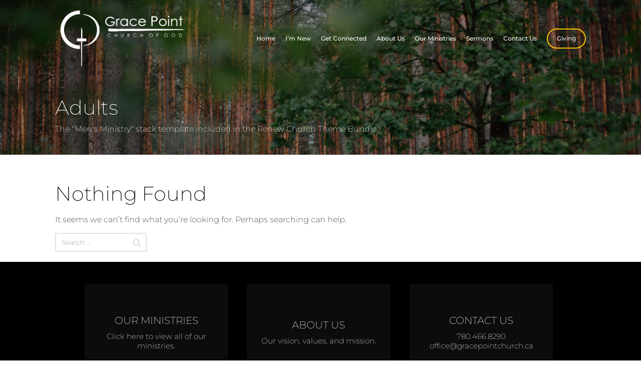

--- FILE ---
content_type: text/html; charset=UTF-8
request_url: https://gracepointchurch.ca/stacks/adults/
body_size: 15169
content:
<!DOCTYPE html>
<html lang="en-US">
<head>
<meta charset="UTF-8" />
<link rel="profile" href="//gmpg.org/xfn/11" />
<link rel="pingback" href="https://gracepointchurch.ca/xmlrpc.php" />
<meta name=viewport content="width=device-width, initial-scale=1">
<!--[if lt IE 9]>
<script src="https://gracepointchurch.ca/wp-content/themes/knapstack/js/html5.js" type="text/javascript"></script>
<![endif]-->

<title>Adults &#8211; Grace Point Church of God</title>
			<script language="javascript">
				writeCookie();
				function writeCookie()
				{
					the_cookie = document.cookie;
					if( the_cookie ){
						if( window.devicePixelRatio >= 2 ){
							the_cookie = "pixel_ratio="+window.devicePixelRatio+";"+the_cookie;
							document.cookie = the_cookie;
							//location = '';
						}
					}
				}
			</script>

			<!-- MP Menu CSS -->
	 <style type="text/css">@media (max-width: 800px){/*toggle and close buttons */#mp-menu-toggle-button-holder, #mp-menu-close-button-holder{display:inline-block!important;}/*This gets applied to the body upon open*/.mp-menu-open {-webkit-transform: translate3d(-240px, 0, 0);-moz-transform: translate3d(-240px, 0, 0);transform: translate3d(-240px, 0, 0);-webkit-transition: all .3s;transition: all .3s;}/*This gets applied to the body upon close */.mp-menu-close {-webkit-transform: translate3d(0, 0, 0);-moz-transform: translate3d(0, 0, 0);transform: translate3d(0, 0, 0);right:0px;-webkit-transition: all .3s;transition: all .3s;}/*This holds the menu when the screen is mobile sized */#mp-menu-holder{display:block;	}/* This is the actual navigation div from wordpress when sitting in our mp-menu-holder div */#mp-menu-holder [role~=navigation]{width: 240px;margin:0px!important;position: absolute;top: 0;right: 0px;overflow:hidden;-webkit-transform: translate3d(240px, 0, 0);-moz-transform: translate3d(240px, 0, 0);transform: translate3d(240px, 0, 0);	-webkit-box-sizing: border-box; /* Safari/Chrome, other WebKit */-moz-box-sizing: border-box;    /* Firefox, other Gecko */box-sizing: border-box;         /* Opera/IE 8+ */-webkit-transition: all .3s;transition: all .3s;}/*This gets applied to the navigation menu when it is "open" */#mp-menu-holder .mp-menu-open{-webkit-transform: translate3d(0, 0, 0)!important;-moz-transform: translate3d(0, 0, 0)!important;transform: translate3d(0, 0, 0)!important;	-webkit-transition: all .3s;transition: all .3s;}.mp-menu-header-search{display:block;}}</style><style type="text/css">@media (max-width: 800px){#mp-menu-holder #mp-menu-holder-inner [role~=navigation]{padding: 5px 20px 0px 20px!important;height:100%;}#mp-menu-holder #mp-menu-holder-inner [role~=navigation] div{float:none;}#mp-menu-holder #mp-menu-holder-inner ul{box-shadow:none;border-radius:0;opacity:1;-webkit-backface-visibility:visible;-moz-backface-visibility: visible;backface-visibility: visible;-webkit-transform: none;-moz-transform: none;transform: none;}#mp-menu-holder #mp-menu-holder-inner li a{border-radius:0;	}#mp-menu-holder #mp-menu-holder-inner li a:hover{background:none;	}#mp-menu-holder #mp-menu-holder-inner li a:not(:last-child):after{font-family: "mp_menu";content: '\e806';margin-left: 5px;display: inline-block;-webkit-transform: rotate(0deg);-moz-transform: rotate(0deg);-o-transform: rotate(0deg);-ms-transform: rotate(0deg);transform: rotate(0deg);-webkit-transition: all .3s;transition: all .3s;}#mp-menu-holder #mp-menu-holder-inner li a:not(:last-child):hover:after{-webkit-transform: rotate(90deg);-moz-transform: rotate(90deg);-o-transform: rotate(90deg);-ms-transform: rotate(90deg);transform: rotate(90deg);}#mp-menu-holder #mp-menu-holder-inner ul,  #mp-menu-holder #mp-menu-holder-inner [role~=navigation] ul li{margin:0!important;padding:0!important;}#mp-menu-holder #mp-menu-holder-inner [role~=navigation] ul:after{border:none;border-radius:0;}#mp-menu-holder #mp-menu-holder-inner [role~=navigation] ul li a{display:block;padding:5px 0px 5px 0px!important;}#mp-menu-holder #mp-menu-holder-inner [role~=navigation] ul, #mp-menu-holder #mp-menu-holder-inner [role~=navigation] ul li{position:relative!important;float:none!important;clear: left;display:block;border:none;}#mp-menu-holder #mp-menu-holder-inner [role~=navigation] ul li ul, #mp-menu-holder #mp-menu-holder-inner [role~=navigation] ul li ul li ul, #mp-menu-holder #mp-menu-holder-inner [role~=navigation] ul li ul li ul li ul{margin-left:20px!important;top:0px;left:0px;background:none;}/*Reset hover show/hide for dropdown menus. This is now handled by jquery on "click" */#mp-menu-holder #mp-menu-holder-inner [role~=navigation] ul li ul,#mp-menu-holder #mp-menu-holder-inner [role~=navigation] ul li:hover ul,#mp-menu-holder #mp-menu-holder-inner [role~=navigation] ul li ul li:hover ul,#mp-menu-holder #mp-menu-holder-inner [role~=navigation] ul li ul li ul li:hover ul,#mp-menu-holder #mp-menu-holder-inner [role~=navigation] ul li ul li ul li ul li:hover ul{display:none;}.mp-menu-toggle:before{content:'\e800';}#mp-menu-close-button-holder .mp-menu-close-button:before{content: '\e805';font-size:150%;margin-left:-3px;}}</style><style id="mp-brick-css-8962" type="text/css" class="mp-stack-css-120" >#mp-brick-8962 .mp-brick-bg, #mp-brick-8962 .mp-brick-bg-inner {background-color:rgba(0, 0 , 0, 1);}#mp-brick-8962 .mp-brick-outer{max-width:1000px;}#mp-brick-8962 .mp-brick-inner{min-height:10px; height:10px;margin-top:25px; margin-bottom:25px;}#mp-brick-8962 .mp-brick-first-content-type{margin: 0px auto; float: none;padding:0 10px 0 10px;}#mp-brick-8962[max-width~='600px'] .mp-brick-first-content-type{max-width:inherit; float:inherit; }#mp-brick-8962 .mp-brick-second-content-type{margin: 0px auto; float: none;padding:0 10px 0 10px;}#mp-brick-8962[max-width~='600px'] .mp-brick-second-content-type{max-width:inherit; float:inherit; }#mp-brick-8962 .mp-stacks-text-area-1 .mp-brick-text * { font-family: 'Montserrat:200';} #mp-brick-8962 .mp-stacks-grid-item{width: 33.333333333333%;padding: 20px;} #mp-brick-8962 .mp-stacks-grid-item-inner{padding: 0px; } #mp-brick-8962 .mp-stacks-grid-item-inner .mp-stacks-grid-item-below-image-holder{padding: 0px; } /*Below image, remove the padding-top (spacing) from the first text item*/ #mp-brick-8962 .mp-stacks-grid-item-inner .mp-stacks-grid-item-below-image-holder [class*="link"]:first-child [class*="holder"]{ } /*Over image, remove the padding-top (spacing) from the first text item*/ #mp-brick-8962 .mp-stacks-grid .mp-stacks-grid-item .mp-stacks-grid-item-inner .mp-stacks-grid-over-image-text-container-table-cell [class*="holder"]:first-child{ padding-top:0px; }#mp-brick-8962 .mp-stacks-text-area-1 .mp-brick-text * { font-family: 'Montserrat:200';} #mp-brick-8962 .mp-stacks-grid-item{width: 33.333333333333%;padding: 20px;} #mp-brick-8962 .mp-stacks-grid-item-inner{padding: 0px; } #mp-brick-8962 .mp-stacks-grid-item-inner .mp-stacks-grid-item-below-image-holder{padding: 0px; } /*Below image, remove the padding-top (spacing) from the first text item*/ #mp-brick-8962 .mp-stacks-grid-item-inner .mp-stacks-grid-item-below-image-holder [class*="link"]:first-child [class*="holder"]{ } /*Over image, remove the padding-top (spacing) from the first text item*/ #mp-brick-8962 .mp-stacks-grid .mp-stacks-grid-item .mp-stacks-grid-item-inner .mp-stacks-grid-over-image-text-container-table-cell [class*="holder"]:first-child{ padding-top:0px; }#mp-brick-8962 .mp-stacks-linkgrid-item-title-holder, #mp-brick-8962 .mp-stacks-linkgrid-item-title-holder a{ text-align:center; color: #ffffff;font-weight: normal;font-style: normal;font-size: 20px;line-height: 24px;padding-top: 10px;}#mp-brick-8962 .mp-stacks-linkgrid-item-title-holder .mp-stacks-linkgrid-item-title{ padding: 0px 0px; } #mp-brick-8962 .mp-stacks-linkgrid-item-title-holder .mp-stacks-linkgrid-item-title .mp-stacks-linkgrid-item-title-highlight{ padding:0px; background-color: rgba(255, 255, 255, 0); box-shadow: 0px 0 0 rgba(255, 255, 255, 0), -0px 0 0 rgba(255, 255, 255, 0); }#mp-brick-8962 .mp-stacks-linkgrid-item-description-holder, #mp-brick-8962 .mp-stacks-linkgrid-item-description-holder a{ text-align:center; color: #ffffff;font-weight: normal;font-style: normal;font-size: 15px;line-height: 19px;padding-top: 10px;}#mp-brick-8962 .mp-stacks-linkgrid-item-description-holder .mp-stacks-linkgrid-item-description{ padding: 0px 0px; } #mp-brick-8962 .mp-stacks-linkgrid-item-description-holder .mp-stacks-linkgrid-item-description .mp-stacks-linkgrid-item-description-highlight{ padding:0px; background-color: rgba(255, 255, 255, 0); box-shadow: 0px 0 0 rgba(255, 255, 255, 0), -0px 0 0 rgba(255, 255, 255, 0); } #mp-brick-8962 .mp-stacks-grid-load-more-container{text-align: center;} #mp-brick-8962 .mp-stacks-grid-load-more-button{color: NULL;background-color: NULL;} #mp-brick-8962 .mp-stacks-grid-load-more-button:hover{color: NULL;background-color: NULL;} #mp-brick-8962 .mp-stacks-grid-over-image-text-container, #mp-brick-8962 .mp-stacks-grid-over-image-text-container-top, #mp-brick-8962 .mp-stacks-grid-over-image-text-container-middle, #mp-brick-8962 .mp-stacks-grid-over-image-text-container-bottom{padding: 20px;}#mp-brick-8962 .mp-stacks-second-text-area-1 .mp-brick-text *, #mp-brick-8962 .mp-stacks-second-text-area-1 .mp-brick-text a {color: #eaeaea; font-size:12px; line-height:3px; }#mp-brick-8962 .mp-stacks-second-text-area-1 .mp-brick-text p { margin-bottom:10px; }#mp-brick-8962 .mp-brick-content-types > .mp-brick-content-types-inner > .mp-brick-content-type-container .mp-brick-first-content-type{margin-top:0px;margin-bottom:0px; }#mp-brick-8962 .mp-brick-content-types > .mp-brick-content-types-inner > .mp-brick-content-type-container .mp-brick-second-content-type{margin-top:0px;margin-bottom:0px;}#mp-brick-8962 .mp-brick-content-types > .mp-brick-content-types-inner > .mp-brick-content-type-container:nth-child(1){vertical-align:middle;}#mp-brick-8962 .mp-brick-content-types > .mp-brick-content-types-inner > .mp-brick-content-type-container:nth-child(2){vertical-align:middle;}#mp-brick-8962 .mp-stacks-text-area-1 .mp-brick-text *, #mp-brick-8962 .mp-stacks-text-area-1 .mp-brick-text a {color: #ffffff; font-size:13px; }#mp-brick-8962 .mp-stacks-text-area-1 .mp-brick-text p { margin-bottom:15px; }</style><style id="mp-brick-css-8982" type="text/css" class="mp-stack-css-120" >#mp-brick-8982 .mp-brick-bg, #mp-brick-8982 .mp-brick-bg-inner {background-color:rgba(48, 48 , 48, 1);}#mp-brick-8982 .mp-brick-outer{max-width:1000px;}#mp-brick-8982 .mp-brick-inner{min-height:10px; height:10px;margin-top:25px; margin-bottom:25px;}#mp-brick-8982 .mp-brick-first-content-type{margin: 0px auto; float: none;padding:0 10px 0 10px;}#mp-brick-8982[max-width~='600px'] .mp-brick-first-content-type{max-width:inherit; float:inherit; }#mp-brick-8982 .mp-brick-second-content-type{margin: 0px auto; float: none;padding:0 10px 0 10px;}#mp-brick-8982[max-width~='600px'] .mp-brick-second-content-type{max-width:inherit; float:inherit; }#mp-brick-8982 .mp-brick-content-types > .mp-brick-content-types-inner > .mp-brick-content-type-container .mp-brick-first-content-type{margin-top:0px;margin-bottom:0px; }#mp-brick-8982 .mp-brick-content-types > .mp-brick-content-types-inner > .mp-brick-content-type-container .mp-brick-second-content-type{margin-top:0px;margin-bottom:0px;}#mp-brick-8982 .mp-brick-content-types > .mp-brick-content-types-inner > .mp-brick-content-type-container:nth-child(1){vertical-align:middle;}#mp-brick-8982 .mp-brick-content-types > .mp-brick-content-types-inner > .mp-brick-content-type-container:nth-child(2){vertical-align:middle;}#mp-brick-8982 .mp-stacks-text-area-1 .mp-brick-text *, #mp-brick-8982 .mp-stacks-text-area-1 .mp-brick-text a {color: #e0e0e0; font-size:15px; line-height:12px; }#mp-brick-8982 .mp-stacks-text-area-1 .mp-brick-text p { margin-bottom:15px; }</style>
        <meta property="og:title" content="Adults | Manage Stacks | Grace Point Church of God" />
        <meta property="og:url" content="https://gracepointchurch.ca/brick/address/" />

        <style> @font-face {
  font-family: 'Knapstack Header Font';
  font-style: normal;
  font-weight: 500;
  src: url(https://fonts.gstatic.com/s/montserrat/v31/JTUHjIg1_i6t8kCHKm4532VJOt5-QNFgpCtZ6Hw5aX8.ttf) format('truetype');
}
</style><style> @font-face {
  font-family: 'Knapstack Font 1';
  font-style: normal;
  font-weight: 200;
  src: url(https://fonts.gstatic.com/s/montserrat/v31/JTUHjIg1_i6t8kCHKm4532VJOt5-QNFgpCvr6Hw5aX8.ttf) format('truetype');
}
</style><meta name='robots' content='max-image-preview:large' />
<script type="text/javascript">function rgmkInitGoogleMaps(){window.rgmkGoogleMapsCallback=true;try{jQuery(document).trigger("rgmkGoogleMapsLoad")}catch(err){}}</script><link rel="alternate" type="application/rss+xml" title="Grace Point Church of God &raquo; Feed" href="https://gracepointchurch.ca/feed/" />
<link rel="alternate" type="application/rss+xml" title="Grace Point Church of God &raquo; Comments Feed" href="https://gracepointchurch.ca/comments/feed/" />
<link rel="alternate" type="application/rss+xml" title="Grace Point Church of God &raquo; Adults Stack Feed" href="https://gracepointchurch.ca/stacks/adults/feed/" />
		<!-- This site uses the Google Analytics by ExactMetrics plugin v8.10.2 - Using Analytics tracking - https://www.exactmetrics.com/ -->
		<!-- Note: ExactMetrics is not currently configured on this site. The site owner needs to authenticate with Google Analytics in the ExactMetrics settings panel. -->
					<!-- No tracking code set -->
				<!-- / Google Analytics by ExactMetrics -->
		<style id='wp-img-auto-sizes-contain-inline-css' type='text/css'>
img:is([sizes=auto i],[sizes^="auto," i]){contain-intrinsic-size:3000px 1500px}
/*# sourceURL=wp-img-auto-sizes-contain-inline-css */
</style>
<link rel='stylesheet' id='mp_stacks_style-css' href='https://gracepointchurch.ca/wp-content/plugins/mp-stacks/includes/css/mp-stacks-style.css?ver=6.9' type='text/css' media='all' />
<link rel='stylesheet' id='mp_stacks_lightbox_css-css' href='https://gracepointchurch.ca/wp-content/plugins/mp-stacks/includes/css/lightbox.css?ver=6.9' type='text/css' media='all' />
<style id='classic-theme-styles-inline-css' type='text/css'>
/*! This file is auto-generated */
.wp-block-button__link{color:#fff;background-color:#32373c;border-radius:9999px;box-shadow:none;text-decoration:none;padding:calc(.667em + 2px) calc(1.333em + 2px);font-size:1.125em}.wp-block-file__button{background:#32373c;color:#fff;text-decoration:none}
/*# sourceURL=/wp-includes/css/classic-themes.min.css */
</style>
<link rel='stylesheet' id='edd-blocks-css' href='https://gracepointchurch.ca/wp-content/plugins/easy-digital-downloads/includes/blocks/assets/css/edd-blocks.css?ver=3.6.2' type='text/css' media='all' />
<link rel='stylesheet' id='woocommerce-layout-css' href='https://gracepointchurch.ca/wp-content/plugins/woocommerce/assets/css/woocommerce-layout.css?ver=10.4.0' type='text/css' media='all' />
<link rel='stylesheet' id='woocommerce-smallscreen-css' href='https://gracepointchurch.ca/wp-content/plugins/woocommerce/assets/css/woocommerce-smallscreen.css?ver=10.4.0' type='text/css' media='only screen and (max-width: 768px)' />
<link rel='stylesheet' id='woocommerce-general-css' href='https://gracepointchurch.ca/wp-content/plugins/woocommerce/assets/css/woocommerce.css?ver=10.4.0' type='text/css' media='all' />
<style id='woocommerce-inline-inline-css' type='text/css'>
.woocommerce form .form-row .required { visibility: visible; }
/*# sourceURL=woocommerce-inline-inline-css */
</style>
<link rel='stylesheet' id='edd-styles-css' href='https://gracepointchurch.ca/wp-content/plugins/easy-digital-downloads/assets/build/css/frontend/edd.min.css?ver=3.6.2' type='text/css' media='all' />
<link rel='stylesheet' id='fontawesome-css' href='https://gracepointchurch.ca/wp-content/plugins/mp-buttons/includes/fonts/font-awesome/css/font-awesome.css?ver=6.9' type='text/css' media='all' />
<link rel='stylesheet' id='mp_buttons_css-css' href='https://gracepointchurch.ca/wp-content/plugins/mp-buttons/includes/css/buttons.css?ver=6.9' type='text/css' media='all' />
<link rel='stylesheet' id='mp_events_style-css' href='https://gracepointchurch.ca/wp-content/plugins/mp-events/includes/css/mp-events-style.css?ver=6.9' type='text/css' media='all' />
<link rel='stylesheet' id='mp_menu_css-css' href='https://gracepointchurch.ca/wp-content/plugins/mp-menu/includes/css/mp-menu.css?ver=6.9' type='text/css' media='all' />
<link rel='stylesheet' id='mp_menu_skin-css' href='https://gracepointchurch.ca/wp-content/plugins/mp-menu/includes/css/skins/mp-menu-default-skin.css?ver=6.9' type='text/css' media='all' />
<link rel='stylesheet' id='mp-stacks-grid-css-css' href='https://gracepointchurch.ca/wp-content/plugins/mp-stacks/includes/css/mp-stacks-grid-styles.css?ver=6.9' type='text/css' media='all' />
<link rel='stylesheet' id='mp_core_mintplugins_font-css' href='https://gracepointchurch.ca/wp-content/plugins/mp-core/includes/fonts/mintpluginsfont.css?ver=6.9' type='text/css' media='all' />
<link rel='stylesheet' id='style-css' href='https://gracepointchurch.ca/wp-content/themes/renew-church-theme-bundle-child-theme/style.css?ver=6.9' type='text/css' media='all' />
<link rel='stylesheet' id='mp_knapstack_responsive-css' href='https://gracepointchurch.ca/wp-content/themes/knapstack/css/responsive.css?ver=6.9' type='text/css' media='all' />
<link rel='stylesheet' id='knapstack_bbpress_css-css' href='https://gracepointchurch.ca/wp-content/themes/knapstack/css/bbpress.css?ver=6.9' type='text/css' media='all' />
<style id='block-visibility-screen-size-styles-inline-css' type='text/css'>
/* Large screens (desktops, 992px and up) */
@media ( min-width: 992px ) {
	.block-visibility-hide-large-screen {
		display: none !important;
	}
}

/* Medium screens (tablets, between 768px and 992px) */
@media ( min-width: 768px ) and ( max-width: 991.98px ) {
	.block-visibility-hide-medium-screen {
		display: none !important;
	}
}

/* Small screens (mobile devices, less than 768px) */
@media ( max-width: 767.98px ) {
	.block-visibility-hide-small-screen {
		display: none !important;
	}
}
/*# sourceURL=block-visibility-screen-size-styles-inline-css */
</style>
<script type="text/javascript" src="https://gracepointchurch.ca/wp-includes/js/jquery/jquery.min.js?ver=3.7.1" id="jquery-core-js"></script>
<script type="text/javascript" src="https://gracepointchurch.ca/wp-includes/js/jquery/jquery-migrate.min.js?ver=3.4.1" id="jquery-migrate-js"></script>
<script type="text/javascript" src="https://gracepointchurch.ca/wp-content/plugins/woocommerce/assets/js/jquery-blockui/jquery.blockUI.min.js?ver=2.7.0-wc.10.4.0" id="wc-jquery-blockui-js" defer="defer" data-wp-strategy="defer"></script>
<script type="text/javascript" id="wc-add-to-cart-js-extra">
/* <![CDATA[ */
var wc_add_to_cart_params = {"ajax_url":"/wp-admin/admin-ajax.php","wc_ajax_url":"/?wc-ajax=%%endpoint%%","i18n_view_cart":"View cart","cart_url":"https://gracepointchurch.ca","is_cart":"","cart_redirect_after_add":"no"};
//# sourceURL=wc-add-to-cart-js-extra
/* ]]> */
</script>
<script type="text/javascript" src="https://gracepointchurch.ca/wp-content/plugins/woocommerce/assets/js/frontend/add-to-cart.min.js?ver=10.4.0" id="wc-add-to-cart-js" defer="defer" data-wp-strategy="defer"></script>
<script type="text/javascript" src="https://gracepointchurch.ca/wp-content/plugins/woocommerce/assets/js/js-cookie/js.cookie.min.js?ver=2.1.4-wc.10.4.0" id="wc-js-cookie-js" defer="defer" data-wp-strategy="defer"></script>
<script type="text/javascript" id="woocommerce-js-extra">
/* <![CDATA[ */
var woocommerce_params = {"ajax_url":"/wp-admin/admin-ajax.php","wc_ajax_url":"/?wc-ajax=%%endpoint%%","i18n_password_show":"Show password","i18n_password_hide":"Hide password"};
//# sourceURL=woocommerce-js-extra
/* ]]> */
</script>
<script type="text/javascript" src="https://gracepointchurch.ca/wp-content/plugins/woocommerce/assets/js/frontend/woocommerce.min.js?ver=10.4.0" id="woocommerce-js" defer="defer" data-wp-strategy="defer"></script>
<script type="text/javascript" src="https://gracepointchurch.ca/wp-content/plugins/mp-menu/includes/js/enquire.min.js?ver=6.9" id="mp_menu_enquire-js"></script>
<script type="text/javascript" id="mp_menu_js-js-extra">
/* <![CDATA[ */
var mp_menu_vars = {"change_at_screen_width":"800"};
//# sourceURL=mp_menu_js-js-extra
/* ]]> */
</script>
<script type="text/javascript" src="https://gracepointchurch.ca/wp-content/plugins/mp-menu/includes/js/mp-menu.js?ver=6.9" id="mp_menu_js-js"></script>
<script type="text/javascript" src="https://gracepointchurch.ca/wp-content/themes/knapstack/js/sub-header-bump.js?ver=6.9" id="knapstack-sub-header-bump-js"></script>
<script type="text/javascript" id="wpstg-global-js-extra">
/* <![CDATA[ */
var wpstg = {"nonce":"8d212d8bae"};
//# sourceURL=wpstg-global-js-extra
/* ]]> */
</script>
<script type="text/javascript" src="https://gracepointchurch.ca/wp-content/plugins/wp-staging/assets/js/dist/wpstg-blank-loader.min.js?ver=6.9" id="wpstg-global-js"></script>
<link rel="https://api.w.org/" href="https://gracepointchurch.ca/wp-json/" /><link rel="EditURI" type="application/rsd+xml" title="RSD" href="https://gracepointchurch.ca/xmlrpc.php?rsd" />

<meta name="generator" content="Easy Digital Downloads v3.6.2" />

	<noscript>
		<style type="text/css">
			.mp-brick-parallax{
				visibility:visible;
			}
		</style>
	</noscript><meta name="viewport" content="width=device-width" />	<noscript><style>.woocommerce-product-gallery{ opacity: 1 !important; }</style></noscript>
	<style>.mp-menu-toggle{color:#ffffff;}#mp-menu-holder [role~=navigation]{}#mp-menu-holder [role~=navigation] a, #mp-menu-holder [role~=navigation] ul li a{}#mp-menu-holder [role~=navigation]{position:absolute;}</style><style>#knapstack-page .knapstack-theme-header-container{}#knapstack-page .knapstack-theme-header-container{background-color: rgba(255, 255, 255, 0);}#knapstack-theme-header .menu a, #site-navigation .mp-links li a{color:#FFFFFF;}#knapstack-theme-header .menu a:hover, #knapstack-theme-header .current-menu-item a, #site-navigation .mp-links li a:hover{color:#ffcc00;}#knapstack-theme-header #site-navigation *{font-size:12px;}#knapstack-page .site-header{position:absolute;}#mp-core-logo{width:270;}#mp-core-logo{}body, .download-archive .archive-download-article .entry-header a{color:#000000;}#content .sub-text, #content .sub-text a{color:#005777;}a{color:#00537c;}a:hover{color:#0f0000;}button, input[type=submit], .button, #posts-navigation .page-numbers li a, .woocommerce .product button.single_add_to_cart_button.alt:disabled[disabled], .woocommerce .product button.single_add_to_cart_button{background-color: rgba(0, 89, 132, 1);}input[type=submit], .button, #posts-navigation .page-numbers li a, #posts-navigation .page-numbers li span{color:#ffffff;}input[type=submit]:hover, .button:hover, #posts-navigation .page-numbers li a:hover, #posts-navigation .page-numbers li span{background-color: rgba(89, 132, 0, 1);}input[type=submit]:hover, .button:hover, #posts-navigation .page-numbers li a:hover{color:#ffffff;}table[id^="edd"] tbody tr td, fieldset, table, #edd-login-account-wrap{border-color:#d8d8d8;}.download-archive .archive-download-article .entry-header, table, th, td, form[id^="edd"] fieldset, form[class^="fes"] fieldset, #bbpress-forums .wp-editor-container, #edd-login-account-wrap, #edd_checkout_user_info, #edd_register_account_fields{background-color: rgba(226, 226, 226, 1);}input, textarea, select{color:#333333;}input, textarea{border-radius:3px;}input, textarea{border-width:2px;}input, textarea{border-color:#e2e2e2;}#searchform #searchsubmit{color:#e2e2e2;}input:focus, textarea:focus{border-color:#919191;}#main-container > .page-header, #main-container > .entry-header{background-color: rgba(10, 10, 10, 1);}#main-container > .page-header{background-image: url('https://demo.mintplugins.com/church-plant/wp-content/uploads/sites/17/2019/09/renew-theme-header-bg.jpg');}#main-container > .page-header, #main-container > .entry-header{color:#ffffff;}#knapstack-page #main-container > .page-header a, #knapstack-page #main-container > .entry-header a{color:#ffffff;}#knapstack-page #main-container > .page-header a:hover, #knapstack-page #main-container > .entry-header a:hover{color:#ededed;}#knapstack-page #main-container > .page-header input[type=submit], #knapstack-page #main-container > .page-header .button{background-color: rgba(81, 81, 81, 1);}#knapstack-page #main-container > .page-header input[type=submit], #knapstack-page #main-container > .page-header .button{color:#ffffff;}#knapstack-page #main-container > .page-header input[type=submit]:hover, #knapstack-page #main-container > .page-header .button:hover{background-color: rgba(255, 255, 255, 1);}#knapstack-page #main-container > .page-header input[type=submit]:hover, #knapstack-page #main-container > .page-header .button:hover{color:#a0a0a0;}body{background-color: rgba(255, 255, 255, 1);}body{}body{}body{background-repeat:no-repeat;}body{}body{}</style><link rel="icon" href="https://gracepointchurch.ca/wp-content/uploads/2019/05/cropped-Master-Logo-e1556758897683-32x32.jpg" sizes="32x32" />
<link rel="icon" href="https://gracepointchurch.ca/wp-content/uploads/2019/05/cropped-Master-Logo-e1556758897683-192x192.jpg" sizes="192x192" />
<link rel="apple-touch-icon" href="https://gracepointchurch.ca/wp-content/uploads/2019/05/cropped-Master-Logo-e1556758897683-180x180.jpg" />
<meta name="msapplication-TileImage" content="https://gracepointchurch.ca/wp-content/uploads/2019/05/cropped-Master-Logo-e1556758897683-270x270.jpg" />
		<style type="text/css" id="wp-custom-css">
			#knapstack-theme-header ul ul a:hover {
	color: #ffb100!important; }

#knapstack-theme-header ul ul:after {
	right: 40%; }

/* -- add the down arrow for drop down menus as a visual key -- */
#knapstack-theme-header ul ul li.menu-item-has-children > a:after { 
    right:10px;
    position:absolute;
    font-family: FontAwesome;
    content:"\f0d7"; }
/* -- rotates the arrow right for drop down menu -- */
#knapstack-theme-header ul ul li.menu-item-has-children > a:hover:after { 
    right:10px;
    position:absolute;
    font-family: FontAwesome;
    content:"\f0da"; }
/* -- arrow right -- */
#knapstack-theme-header ul ul ul:after {
	border-width: 0 0 0 7px;
	top: 33px;
	left: 0px;
	border: 7px solid transparent;
	border-left: 7px solid #fff;
	content: ' ';
	position: absolute;
}
/* Header Menu
---- remove the radius in the following 2 styles because they just don't seem to work------ */
#knapstack-theme-header ul ul li:first-child a {
	border-top-left-radius: 0px; 		   border-top-right-radius: 0px;
}
#knapstack-theme-header ul ul li:last-child a {
	border-bottom-left-radius: 0px;
	border-bottom-right-radius: 0px;
}
/* -- fix: shifts the dropdown menus even to the fly-out --  */
#knapstack-theme-header ul ul ul {
    top: -20px;
	/* -- fix: min-width removal fixes the fourth-level nav size --  */
	  /* min-width: 100%; */
	min-width: 0;
	/* -- fix: shifts the subsequent menus out for space and so you can see the right arrow -- */
	padding-left: 14px;
}
/* First level dropdown
------a fix to straighten the first drop down to the middle */
#knapstack-theme-header ul li:hover > ul {
	display: block;
	opacity: 1;
	-webkit-transform: translate(-50%, 0) scale(1);
	-moz-transform:    translate(-50%, 0) scale(1);
	transform:         translate(-50%, 0) scale(1);
}

/* Second level dropdown
--------------------------------- */
#knapstack-theme-header .menu > li > ul > li:hover > ul{
	display: block;
	opacity: 1;
	-webkit-transform: translate(0%, 0%) scale(1);
	-moz-transform:    translate(0%, 0%) scale(1);
	transform:         translate(0%, 0%) scale(1);
}
/* Giving button styling
--------------------------------- */
#knapstack-theme-header .menu-main-navigation-container > ul > li:last-child a {
	border: 2px solid #ffcc00;
	border-radius:300px;
	color: #f5f5f7;
	padding: 9px 18px;
}
#knapstack-theme-header .menu-main-navigation-container > ul > li:last-child a:hover {
	background-color: #ffcc00;
}
#knapstack-theme-header ul ul {
	top: 2.3em;
}

@media (max-width: 800px) {
    /* Styling mobile: remove underlines from links ------------ */
		#mp-menu-holder #mp-menu-holder-inner [role~=navigation] ul li a {
        text-decoration: none;
        border-radius: 300px;
    }
	/* Giving button styling mobile --------------------------------- */
	#menu-item-8024 a {
		border: 2px solid #ffb100;
		background-color: #ffb100;
		color: #fff;
		width: 65px;
		line-height: 2;
		text-align: center;
		text-decoration: none;
		border-radius: 300px;
	}
		/* Giving button styling small screen hover, not mobile --------------------------------- */
	#menu-item-8024 a:hover {
		color: #00537c;
	}
}
		</style>
		</head>

<body class="archive tax-mp_stacks term-adults term-153 wp-theme-knapstack wp-child-theme-renew-church-theme-bundle-child-theme theme-knapstack woocommerce-no-js edd-js-none mp-stacks-queried-object-id-153 content-area-600">


<div id="knapstack-page" class="hfeed site">
	    	        
        				<header id="masthead" class="site-header knapstack-theme-header-container" role="banner">
				 
                <div id="knapstack-theme-header" class="header-inner">
                    <div class="header-inner-content">
                        <div class="site-branding">
                            
                            <a href="https://gracepointchurch.ca/" title="Grace Point Church of God" rel="home"><img id="mp-core-logo" src="https://gracepointchurch.ca/wp-content/uploads//2019/10/GPC-logo-white-background-removed.png" width="270" alt="home" /></a>                            
                            <h2 class="site-description">To help people know Jesus, be transformed by Jesus and live out Faith in Real Life.</h2>
                        </div>
                     
                        <nav id="site-navigation" class="navigation-main" role="navigation">
                        
                            <div class="nav-inner">
                                <h1 class="menu-toggle">Menu</h1>
                                <div class="screen-reader-text skip-link"><a href="#content" title="Skip to content">Skip to content</a></div>
                    
                                <div class="menu-main-navigation-container"><ul id="menu-grace-point-main-menu" class="menu"><li id="menu-item-3759" class="menu-item menu-item-type-custom menu-item-object-custom menu-item-home menu-item-3759"><a href="https://gracepointchurch.ca/">Home</a></li>
<li id="menu-item-76409" class="menu-item menu-item-type-post_type menu-item-object-page menu-item-76409"><a href="https://gracepointchurch.ca/im-new/">I’m New</a></li>
<li id="menu-item-1022001" class="menu-item menu-item-type-post_type menu-item-object-page menu-item-1022001"><a href="https://gracepointchurch.ca/get_connected/">Get Connected</a></li>
<li id="menu-item-3760" class="menu-item menu-item-type-post_type menu-item-object-page menu-item-has-children menu-item-3760"><a href="https://gracepointchurch.ca/about-us/">About Us</a>
<ul class="sub-menu">
	<li id="menu-item-9129" class="menu-item menu-item-type-post_type menu-item-object-page menu-item-9129"><a href="https://gracepointchurch.ca/about-us/">About Grace Point</a></li>
	<li id="menu-item-3765" class="menu-item menu-item-type-post_type menu-item-object-page menu-item-3765"><a href="https://gracepointchurch.ca/about-us/affiliation/">Affiliation</a></li>
	<li id="menu-item-3766" class="menu-item menu-item-type-post_type menu-item-object-page menu-item-has-children menu-item-3766"><a href="https://gracepointchurch.ca/about-us/what-we-believe/">What We Believe</a>
	<ul class="sub-menu">
		<li id="menu-item-3767" class="menu-item menu-item-type-post_type menu-item-object-page menu-item-3767"><a href="https://gracepointchurch.ca/about-us/what-we-believe/common-questions/">Common Questions</a></li>
	</ul>
</li>
	<li id="menu-item-1180156" class="menu-item menu-item-type-post_type menu-item-object-page menu-item-1180156"><a href="https://gracepointchurch.ca/gpc-staff/">Meet Our Team</a></li>
	<li id="menu-item-8563" class="menu-item menu-item-type-post_type menu-item-object-page menu-item-8563"><a href="https://gracepointchurch.ca/about-us/history/">Our History</a></li>
	<li id="menu-item-3788" class="menu-item menu-item-type-post_type menu-item-object-page menu-item-3788"><a href="https://gracepointchurch.ca/about-us/forms-and-documents/">Documents</a></li>
	<li id="menu-item-9275" class="menu-item menu-item-type-post_type menu-item-object-page menu-item-9275"><a href="https://gracepointchurch.ca/about-us/resources/">Resources</a></li>
</ul>
</li>
<li id="menu-item-3768" class="menu-item menu-item-type-post_type menu-item-object-page menu-item-has-children menu-item-3768"><a href="https://gracepointchurch.ca/our-ministries/">Our Ministries</a>
<ul class="sub-menu">
	<li id="menu-item-8055" class="menu-item menu-item-type-post_type menu-item-object-page menu-item-has-children menu-item-8055"><a href="https://gracepointchurch.ca/our-ministries/children/">Children</a>
	<ul class="sub-menu">
		<li id="menu-item-9201" class="menu-item menu-item-type-post_type menu-item-object-page menu-item-9201"><a href="https://gracepointchurch.ca/our-ministries/children/baby-and-toddler/">Baby and Toddler</a></li>
		<li id="menu-item-9203" class="menu-item menu-item-type-post_type menu-item-object-page menu-item-9203"><a href="https://gracepointchurch.ca/our-ministries/children/gracekidz/">GraceKidz</a></li>
		<li id="menu-item-1179507" class="menu-item menu-item-type-post_type menu-item-object-page menu-item-1179507"><a href="https://gracepointchurch.ca/the-zone-2/">The ZONE</a></li>
		<li id="menu-item-1180480" class="menu-item menu-item-type-post_type menu-item-object-page menu-item-1180480"><a href="https://gracepointchurch.ca/quest/">Quest</a></li>
	</ul>
</li>
	<li id="menu-item-3775" class="menu-item menu-item-type-post_type menu-item-object-page menu-item-3775"><a href="https://gracepointchurch.ca/our-ministries/youth/">Youth</a></li>
	<li id="menu-item-8060" class="menu-item menu-item-type-post_type menu-item-object-page menu-item-has-children menu-item-8060"><a href="https://gracepointchurch.ca/our-ministries/adults/">Adults</a>
	<ul class="sub-menu">
		<li id="menu-item-3771" class="menu-item menu-item-type-post_type menu-item-object-page menu-item-3771"><a href="https://gracepointchurch.ca/our-ministries/adults/care-ministries/">Care Ministries</a></li>
		<li id="menu-item-9670" class="menu-item menu-item-type-post_type menu-item-object-page menu-item-9670"><a href="https://gracepointchurch.ca/groups/">Groups</a></li>
		<li id="menu-item-3781" class="menu-item menu-item-type-post_type menu-item-object-page menu-item-3781"><a href="https://gracepointchurch.ca/our-ministries/adults/prayer/">Prayer</a></li>
	</ul>
</li>
</ul>
</li>
<li id="menu-item-3787" class="menu-item menu-item-type-post_type menu-item-object-page menu-item-3787"><a href="https://gracepointchurch.ca/sermons/">Sermons</a></li>
<li id="menu-item-3790" class="menu-item menu-item-type-post_type menu-item-object-page menu-item-has-children menu-item-3790"><a href="https://gracepointchurch.ca/contact-us/">Contact Us</a>
<ul class="sub-menu">
	<li id="menu-item-9131" class="menu-item menu-item-type-post_type menu-item-object-page menu-item-9131"><a href="https://gracepointchurch.ca/contact-us/">Contact Info</a></li>
	<li id="menu-item-8167" class="menu-item menu-item-type-post_type menu-item-object-page menu-item-8167"><a href="https://gracepointchurch.ca/contact-us/facility-inquiries/">Facility Inquiries</a></li>
	<li id="menu-item-9389" class="menu-item menu-item-type-post_type menu-item-object-page menu-item-9389"><a href="https://gracepointchurch.ca/contact-us/caring-for-needs/">Caring For Needs</a></li>
</ul>
</li>
<li id="menu-item-8024" class="Giving menu-item menu-item-type-post_type menu-item-object-page menu-item-8024"><a href="https://gracepointchurch.ca/giving/">Giving</a></li>
</ul></div>                                
                                                            </div><!-- .nav-inner -->
                            
                        </nav><!-- #site-navigation -->
                        
                                                
                    </div><!-- .header-inner-content -->     
                </div><!-- .header-inner -->
                
                        
        <div style="clear: both;"></div>
        
	</header><!-- #masthead -->
	
    <div id="main-container" class="site-main">


<div class="page-header">

	<div class="page-header-inner">
		
            	
        <div class="page-info">
        
            <h1 class="page-title">
                <span>Adults</span>            </h1>
            <div class="taxonomy-description">The "Men's Ministry" stack template included in the Renew Church Theme Bundle</div>            
        </div><!-- .page-info -->
        
        <div class="page-header-right-column">
			        </div>
        
	</div><!-- .page-header-inner -->
</div><!-- .page-header -->            
<div id="main" class="site-main">

	<section id="primary" class="content-area">
		<div id="content" class="site-content" role="main">
        
        	<div class="content-area-one">
                
				        
                    
<article id="post-0" class="post no-results not-found">
	
    <div class="archive-stack-outer">
        <div class="archive-stack-inner">
        
            <header class="entry-header">
                <h1 class="entry-title">Nothing Found</h1>
            </header><!-- .entry-header -->
        
            <div class="entry-content">
                        
                    <p>It seems we can&rsquo;t find what you&rsquo;re looking for. Perhaps searching can help.</p>
                    	<form method="get" id="searchform" class="searchform" action="https://gracepointchurch.ca/" role="search">
		<label for="s" class="screen-reader-text">Search</label>
		<input type="textbox" class="field" name="s" value="" id="s" placeholder="Search &hellip;" />
		<button type="submit" class="submit" id="searchsubmit" value="Search" />
	</form>
        
                            </div><!-- .entry-content -->
            
        </div><!-- archive-stack-outer -->
	</div><!-- archive-stack-inner -->
</article><!-- #post-0 .post .no-results .not-found -->
        
                			</div>
            <div class="content-area-two">
				                <div class="mp-knapstack-widgets">
                                    </div>
            </div>

		</div><!-- #content -->
	</section><!-- #primary -->
    
    
            <div style="clear: both;"></div>
        </div><!-- #main -->
	</div><!-- main-container -->
 </div><!-- #page -->
 
<footer id="colophon" class="site-footer" role="contentinfo">

    <div id="mp_stack_120" class="mp-stack"><div id="mp-brick-8962" mp-stack-id="120" class=" mp_brick mp-brick" ><a class="brick-anchor" mp_stacks_brick_target="footer"></a><div class="mp-brick-meta"></div><div class="mp-brick-bg" ><div class="mp-brick-bg-inner"></div></div><div class="mp-brick-outer" ><div class="mp-brick-inner"><div class="mp-brick-content-types"><div class="mp-brick-content-types-inner"><div id="mp-brick-8962-first-content-type-container" class="mp-brick-content-type-container mp-brick-centered mp-stacks-content-type-linkgrid"><div id="mp-brick-8962-first-content-type" class="mp-brick-first-content-type" ><script type="text/javascript">jQuery(document).ready(function($){

			$( document ).on( 'mp_core_animation_set_first_keyframe_trigger.mp-brick-8962', function(event){
				$( "#mp-brick-8962 .mp-stacks-grid-item .mp-stacks-linkgrid-item-title-holder" ).each( function(){

		$(this).velocity(
			{opacity: "1",rotateZ: "0deg",translateX: "0px",translateY: "0px"},
				{
					duration: 0.000001,
					begin: function() {
					},
					complete: function() {
						//console.log( 'set default for' + '#mp-brick-8962 .mp-stacks-grid-item .mp-stacks-linkgrid-item-title-holder');
						//Remove the visibility:hidden for this element once the javascript has loaded the first keyframe
						$("#mp-core-temp-css-mp-brick-8962-mp-stacks-grid-item-mp-stacks-linkgrid-item-title-holder").remove();
					}
				}
			);
		});
			});

			$( document ).trigger('mp_core_animation_set_first_keyframe_trigger');

					//Add this animation event to the mouseenter event
					$( document ).on( 'mouseenter.mp-brick-8962', '#mp-brick-8962 .mp-stacks-grid-item', function(event){
						$(this).css("z-index", "9999999999");
						$(this).find('.mp-stacks-linkgrid-item-title-holder').velocity("stop").velocity(
					{opacity: "1",rotateZ: "0deg",translateX: "0px",translateY: "0px"},
						{duration: 0, begin: function() {

			$( document ).trigger( "mp_core_animation_start" );

			$(document).find("#mp-core-temp-css-mp-brick-8962-mp-stacks-grid-item-mp-stacks-linkgrid-item-title-holder").remove();

		}, complete: function() {

			$( document ).trigger( "mp_core_animation_end" );

		}
	});});

					$( document ).on( 'mouseleave.mp-brick-8962', '#mp-brick-8962 .mp-stacks-grid-item', function(event){
						$(this).css("z-index", "");
						$(this).find('.mp-stacks-linkgrid-item-title-holder') .velocity("stop").velocity(
					{opacity: "1",rotateZ: "0deg",translateX: "0px",translateY: "0px"},
						{duration:0, begin: function() {

				$( document ).trigger( "mp_core_animation_start" );
				$( document).find("#mp-core-temp-css-mp-brick-8962-mp-stacks-grid-item-mp-stacks-linkgrid-item-title-holder").remove();

			}, complete: function() {

				$( document ).trigger( "mp_core_animation_end" );

			}
		});});

		});</script><script type="text/javascript">jQuery(document).ready(function($){

			$( document ).on( 'mp_core_animation_set_first_keyframe_trigger.mp-brick-8962', function(event){
				$( "#mp-brick-8962 .mp-stacks-grid-item .mp-stacks-linkgrid-item-description-holder" ).each( function(){

		$(this).velocity(
			{opacity: "1",rotateZ: "0deg",translateX: "0px",translateY: "0px"},
				{
					duration: 0.000001,
					begin: function() {
					},
					complete: function() {
						//console.log( 'set default for' + '#mp-brick-8962 .mp-stacks-grid-item .mp-stacks-linkgrid-item-description-holder');
						//Remove the visibility:hidden for this element once the javascript has loaded the first keyframe
						$("#mp-core-temp-css-mp-brick-8962-mp-stacks-grid-item-mp-stacks-linkgrid-item-description-holder").remove();
					}
				}
			);
		});
			});

			$( document ).trigger('mp_core_animation_set_first_keyframe_trigger');

					//Add this animation event to the mouseenter event
					$( document ).on( 'mouseenter.mp-brick-8962', '#mp-brick-8962 .mp-stacks-grid-item', function(event){
						$(this).css("z-index", "9999999999");
						$(this).find('.mp-stacks-linkgrid-item-description-holder').velocity("stop").velocity(
					{opacity: "1",rotateZ: "0deg",translateX: "0px",translateY: "0px"},
						{duration: 0, begin: function() {

			$( document ).trigger( "mp_core_animation_start" );

			$(document).find("#mp-core-temp-css-mp-brick-8962-mp-stacks-grid-item-mp-stacks-linkgrid-item-description-holder").remove();

		}, complete: function() {

			$( document ).trigger( "mp_core_animation_end" );

		}
	});});

					$( document ).on( 'mouseleave.mp-brick-8962', '#mp-brick-8962 .mp-stacks-grid-item', function(event){
						$(this).css("z-index", "");
						$(this).find('.mp-stacks-linkgrid-item-description-holder') .velocity("stop").velocity(
					{opacity: "1",rotateZ: "0deg",translateX: "0px",translateY: "0px"},
						{duration:0, begin: function() {

				$( document ).trigger( "mp_core_animation_start" );
				$( document).find("#mp-core-temp-css-mp-brick-8962-mp-stacks-grid-item-mp-stacks-linkgrid-item-description-holder").remove();

			}, complete: function() {

				$( document ).trigger( "mp_core_animation_end" );

			}
		});});

		});</script><script type="text/javascript">jQuery(document).ready(function($){

			$( document ).on( 'mp_core_animation_set_first_keyframe_trigger.mp-brick-8962', function(event){
				$( "#mp-brick-8962 .mp-stacks-grid-linkgrid .mp-stacks-grid-item .mp-stacks-grid-item-image" ).each( function(){

		$(this).velocity(
			{opacity: "1",rotateZ: "0deg",translateX: "0px",translateY: "0px",scale: "1"},
				{
					duration: 0.000001,
					begin: function() {
					},
					complete: function() {
						//console.log( 'set default for' + '#mp-brick-8962 .mp-stacks-grid-linkgrid .mp-stacks-grid-item .mp-stacks-grid-item-image');
						//Remove the visibility:hidden for this element once the javascript has loaded the first keyframe
						$("#mp-core-temp-css-mp-brick-8962-mp-stacks-grid-linkgrid-mp-stacks-grid-item-mp-stacks-grid-item-image").remove();
					}
				}
			);
		});
			});

			$( document ).trigger('mp_core_animation_set_first_keyframe_trigger');

					//Add this animation event to the mouseenter event
					$( document ).on( 'mouseenter.mp-brick-8962', '#mp-brick-8962 .mp-stacks-grid-linkgrid .mp-stacks-grid-item', function(event){
						$(this).css("z-index", "9999999999");
						$(this).find('.mp-stacks-grid-item-image').velocity("stop").velocity(
					{opacity: "1",rotateZ: "0deg",translateX: "0px",translateY: "0px",scale: "1"},
						{duration: 0, begin: function() {

			$( document ).trigger( "mp_core_animation_start" );

			$(document).find("#mp-core-temp-css-mp-brick-8962-mp-stacks-grid-linkgrid-mp-stacks-grid-item-mp-stacks-grid-item-image").remove();

		}, complete: function() {

			$( document ).trigger( "mp_core_animation_end" );

		}
	});});

					$( document ).on( 'mouseleave.mp-brick-8962', '#mp-brick-8962 .mp-stacks-grid-linkgrid .mp-stacks-grid-item', function(event){
						$(this).css("z-index", "");
						$(this).find('.mp-stacks-grid-item-image') .velocity("stop").velocity(
					{opacity: "1",rotateZ: "0deg",translateX: "0px",translateY: "0px",scale: "1"},
						{duration:0, begin: function() {

				$( document ).trigger( "mp_core_animation_start" );
				$( document).find("#mp-core-temp-css-mp-brick-8962-mp-stacks-grid-linkgrid-mp-stacks-grid-item-mp-stacks-grid-item-image").remove();

			}, complete: function() {

				$( document ).trigger( "mp_core_animation_end" );

			}
		});});

		});</script><script type="text/javascript">jQuery(document).ready(function($){

			$( document ).on( 'mp_core_animation_set_first_keyframe_trigger.mp-brick-8962', function(event){
				$( "#mp-brick-8962 .mp-stacks-grid-linkgrid .mp-stacks-grid-item .mp-stacks-grid-item-image-overlay" ).each( function(){

		$(this).velocity(
			{opacity: "0.05",backgroundColorRed: "255",backgroundColorGreen: "255",backgroundColorBlue: "255",backgroundColor: "#ffffff"},
				{
					duration: 0.000001,
					begin: function() {
					},
					complete: function() {
						//console.log( 'set default for' + '#mp-brick-8962 .mp-stacks-grid-linkgrid .mp-stacks-grid-item .mp-stacks-grid-item-image-overlay');
						//Remove the visibility:hidden for this element once the javascript has loaded the first keyframe
						$("#mp-core-temp-css-mp-brick-8962-mp-stacks-grid-linkgrid-mp-stacks-grid-item-mp-stacks-grid-item-image-overlay").remove();
					}
				}
			);
		});
			});

			$( document ).trigger('mp_core_animation_set_first_keyframe_trigger');

					//Add this animation event to the mouseenter event
					$( document ).on( 'mouseenter.mp-brick-8962', '#mp-brick-8962 .mp-stacks-grid-linkgrid .mp-stacks-grid-item', function(event){
						$(this).css("z-index", "9999999999");
						$(this).find('.mp-stacks-grid-item-image-overlay').velocity("stop").velocity(
					{opacity: "0.05",backgroundColorRed: "255",backgroundColorGreen: "255",backgroundColorBlue: "255",backgroundColor: "#ffffff"},
						{duration: 0}).velocity(
					{opacity: "0.14",backgroundColorRed: "255",backgroundColorGreen: "255",backgroundColorBlue: "255",backgroundColor: "#ffffff"},
						{duration: 500, begin: function() {

			$( document ).trigger( "mp_core_animation_start" );

			$(document).find("#mp-core-temp-css-mp-brick-8962-mp-stacks-grid-linkgrid-mp-stacks-grid-item-mp-stacks-grid-item-image-overlay").remove();

		}, complete: function() {

			$( document ).trigger( "mp_core_animation_end" );

		}
	});});

					$( document ).on( 'mouseleave.mp-brick-8962', '#mp-brick-8962 .mp-stacks-grid-linkgrid .mp-stacks-grid-item', function(event){
						$(this).css("z-index", "");
						$(this).find('.mp-stacks-grid-item-image-overlay') .velocity("stop").velocity(
					{opacity: "0.14",backgroundColorRed: "255",backgroundColorGreen: "255",backgroundColorBlue: "255",backgroundColor: "#ffffff"},
						{duration:0}).velocity(
						{opacity: "0.05",backgroundColorRed: "255",backgroundColorGreen: "255",backgroundColorBlue: "255",backgroundColor: "#ffffff"},
						{duration:500, begin: function() {

				$( document ).trigger( "mp_core_animation_start" );
				$( document).find("#mp-core-temp-css-mp-brick-8962-mp-stacks-grid-linkgrid-mp-stacks-grid-item-mp-stacks-grid-item-image-overlay").remove();

			}, complete: function() {

				$( document ).trigger( "mp_core_animation_end" );

			}
		});});

		});</script><script type="text/javascript">jQuery(document).ready(function($){

			$( document ).on( 'mp_core_animation_set_first_keyframe_trigger.mp-brick-8962', function(event){
				$( "#mp-brick-8962 .mp-stacks-grid-linkgrid .mp-stacks-grid-item .mp-stacks-grid-item-inner" ).each( function(){

		$(this).velocity(
			{backgroundColor: function() {
					if ( $(this).attr("mp-default-bg-color") ){
						return $(this).attr("mp-default-bg-color");
					}
					else{
						return false;
					}
				},rotateZ: "0deg",translateX: "0px",translateY: "0px",scale: "1"},
				{
					duration: 0.000001,
					begin: function() {
					},
					complete: function() {
						//console.log( 'set default for' + '#mp-brick-8962 .mp-stacks-grid-linkgrid .mp-stacks-grid-item .mp-stacks-grid-item-inner');
						//Remove the visibility:hidden for this element once the javascript has loaded the first keyframe
						$("#mp-core-temp-css-mp-brick-8962-mp-stacks-grid-linkgrid-mp-stacks-grid-item-mp-stacks-grid-item-inner").remove();
					}
				}
			);
		});
			});

			$( document ).trigger('mp_core_animation_set_first_keyframe_trigger');

					//Add this animation event to the mouseenter event
					$( document ).on( 'mouseenter.mp-brick-8962', '#mp-brick-8962 .mp-stacks-grid-linkgrid .mp-stacks-grid-item', function(event){
						$(this).css("z-index", "9999999999");
						$(this).find('.mp-stacks-grid-item-inner').velocity("stop").velocity(
					{backgroundColor: function() {
					if ( $(this).attr("mp-default-bg-color") ){
						return $(this).attr("mp-default-bg-color");
					}
					else{
						return false;
					}
				},rotateZ: "0deg",translateX: "0px",translateY: "0px",scale: "1"},
						{duration: 0, begin: function() {

			$( document ).trigger( "mp_core_animation_start" );

			$(document).find("#mp-core-temp-css-mp-brick-8962-mp-stacks-grid-linkgrid-mp-stacks-grid-item-mp-stacks-grid-item-inner").remove();

		}, complete: function() {

			$( document ).trigger( "mp_core_animation_end" );

		}
	});});

					$( document ).on( 'mouseleave.mp-brick-8962', '#mp-brick-8962 .mp-stacks-grid-linkgrid .mp-stacks-grid-item', function(event){
						$(this).css("z-index", "");
						$(this).find('.mp-stacks-grid-item-inner') .velocity("stop").velocity(
					{backgroundColor: function() {
					if ( $(this).attr("mp-default-bg-color") ){
						return $(this).attr("mp-default-bg-color");
					}
					else{
						return false;
					}
				},rotateZ: "0deg",translateX: "0px",translateY: "0px",scale: "1"},
						{duration:0, begin: function() {

				$( document ).trigger( "mp_core_animation_start" );
				$( document).find("#mp-core-temp-css-mp-brick-8962-mp-stacks-grid-linkgrid-mp-stacks-grid-item-mp-stacks-grid-item-inner").remove();

			}, complete: function() {

				$( document ).trigger( "mp_core_animation_end" );

			}
		});});

		});</script>
		<script type="text/javascript">
			var masonry_grid_8962 = true;
		</script><div class="mp-stacks-grid mp-stacks-linkgrid  mp-stacks-grid-linkgrid mp-stacks-grid-isotope"  layout_mode="masonry" ><div class="mp-stacks-grid-item  mp-stacks-grid-no-spacing mp-stacks-grid-item-masonry"><div class="mp-stacks-grid-item-inner"><div class="mp-stacks-grid-item-image-holder"><a href="https://gracepointchurch.ca/our-ministries/" class="mp-stacks-grid-image-link "  target="_parent"  title="OUR MINISTRIES"  alt="OUR MINISTRIES" ><div class="mp-stacks-grid-item-image-overlay"></div><img src="https://gracepointchurch.ca/wp-content/uploads/2019/12/transparent.png" class="mp-stacks-grid-item-image" title="OUR MINISTRIES"  alt="OUR MINISTRIES" /><div class="mp-stacks-grid-over-image-text-container-top"><div class="mp-stacks-grid-over-image-text-container-table"><div class="mp-stacks-grid-over-image-text-container-table-cell"></div></div></div><div class="mp-stacks-grid-over-image-text-container-middle"><div class="mp-stacks-grid-over-image-text-container-table"><div class="mp-stacks-grid-over-image-text-container-table-cell"><div class="mp-stacks-linkgrid-item-title-holder" ><div class="mp-stacks-linkgrid-item-title"><span class="mp-stacks-linkgrid-item-title-highlight">OUR MINISTRIES</span></div></div><div class="mp-stacks-linkgrid-item-description-holder" ><div class="mp-stacks-linkgrid-item-description"><span class="mp-stacks-linkgrid-item-description-highlight">Click here to view all of our ministries.</span></div></div></div></div></div><div class="mp-stacks-grid-over-image-text-container-bottom"><div class="mp-stacks-grid-over-image-text-container-table"><div class="mp-stacks-grid-over-image-text-container-table-cell"></div></div></div></a></div><div class="mp-stacks-grid-item-below-image-holder"></div></div></div><div class="mp-stacks-grid-item  mp-stacks-grid-no-spacing mp-stacks-grid-item-masonry"><div class="mp-stacks-grid-item-inner"><div class="mp-stacks-grid-item-image-holder"><a href="https://gracepointchurch.ca/about-us/" class="mp-stacks-grid-image-link "  target="_parent"  title="ABOUT US"  alt="ABOUT US" ><div class="mp-stacks-grid-item-image-overlay"></div><img src="https://gracepointchurch.ca/wp-content/uploads/2019/12/transparent.png" class="mp-stacks-grid-item-image" title="ABOUT US"  alt="ABOUT US" /><div class="mp-stacks-grid-over-image-text-container-top"><div class="mp-stacks-grid-over-image-text-container-table"><div class="mp-stacks-grid-over-image-text-container-table-cell"></div></div></div><div class="mp-stacks-grid-over-image-text-container-middle"><div class="mp-stacks-grid-over-image-text-container-table"><div class="mp-stacks-grid-over-image-text-container-table-cell"><div class="mp-stacks-linkgrid-item-title-holder" ><div class="mp-stacks-linkgrid-item-title"><span class="mp-stacks-linkgrid-item-title-highlight">ABOUT US</span></div></div><div class="mp-stacks-linkgrid-item-description-holder" ><div class="mp-stacks-linkgrid-item-description"><span class="mp-stacks-linkgrid-item-description-highlight">Our vision, values, and mission.
</span></div></div></div></div></div><div class="mp-stacks-grid-over-image-text-container-bottom"><div class="mp-stacks-grid-over-image-text-container-table"><div class="mp-stacks-grid-over-image-text-container-table-cell"></div></div></div></a></div><div class="mp-stacks-grid-item-below-image-holder"></div></div></div><div class="mp-stacks-grid-item  mp-stacks-grid-no-spacing mp-stacks-grid-item-masonry"><div class="mp-stacks-grid-item-inner"><div class="mp-stacks-grid-item-image-holder"><a href="https://gracepointchurch.ca/contact-us/" class="mp-stacks-grid-image-link "  target="_parent"  title="CONTACT US"  alt="CONTACT US" ><div class="mp-stacks-grid-item-image-overlay"></div><img src="https://gracepointchurch.ca/wp-content/uploads/2019/12/transparent.png" class="mp-stacks-grid-item-image" title="CONTACT US"  alt="CONTACT US" /><div class="mp-stacks-grid-over-image-text-container-top"><div class="mp-stacks-grid-over-image-text-container-table"><div class="mp-stacks-grid-over-image-text-container-table-cell"></div></div></div><div class="mp-stacks-grid-over-image-text-container-middle"><div class="mp-stacks-grid-over-image-text-container-table"><div class="mp-stacks-grid-over-image-text-container-table-cell"><div class="mp-stacks-linkgrid-item-title-holder" ><div class="mp-stacks-linkgrid-item-title"><span class="mp-stacks-linkgrid-item-title-highlight">CONTACT US</span></div></div><div class="mp-stacks-linkgrid-item-description-holder" ><div class="mp-stacks-linkgrid-item-description"><span class="mp-stacks-linkgrid-item-description-highlight">780.466.8290 office@gracepointchurch.ca</span></div></div></div></div></div><div class="mp-stacks-grid-over-image-text-container-bottom"><div class="mp-stacks-grid-over-image-text-container-table"><div class="mp-stacks-grid-over-image-text-container-table-cell"></div></div></div></a></div><div class="mp-stacks-grid-item-below-image-holder"></div></div></div></div><div class="mp-stacks-grid-load-more-container" style="display:none;">
		<div class="mp-stacks-grid-load-more-animation-container" style="display: none;">
			<div class="mp-stacks-grid-load-more-animation row clearfix">
				<div class="square one"></div> 
				<div class="square two"></div>
				<div class="square three"></div>
			</div>
			
			<div class="mp-stacks-grid-load-more-animation row clearfix">
				<div class="square eight"></div> 
				<div class="square nine"></div>
				<div class="square four"></div>
			</div>
			
			<div class="mp-stacks-grid-load-more-animation row clearfix">
				<div class="square seven"></div> 
				<div class="square six"></div>
				<div class="square five"></div>
			</div>
		</div></div><div class="mp-stacks-grid-item-clearedfix"></div><div class="mp-stacks-grid-after"></div></div></div><div id="mp-brick-8962-second-content-type-container" class="mp-brick-content-type-container mp-brick-centered mp-stacks-content-type-none"><div id="mp-brick-8962-second-content-type" class="mp-brick-second-content-type" style="display:block;"></div></div></div></div></div></div></div><div id="mp-brick-8982" mp-stack-id="120" class=" mp_brick mp-brick" ><a class="brick-anchor" mp_stacks_brick_target="address"></a><div class="mp-brick-meta"></div><div class="mp-brick-bg" ><div class="mp-brick-bg-inner"></div></div><div class="mp-brick-outer" ><div class="mp-brick-inner"><div class="mp-brick-content-types"><div class="mp-brick-content-types-inner"><div id="mp-brick-8982-first-content-type-container" class="mp-brick-content-type-container mp-brick-centered mp-stacks-content-type-singletext"><div id="mp-brick-8982-first-content-type" class="mp-brick-first-content-type" ><div class="mp-stacks-text-area mp-stacks-text-area-1"><div class="mp-brick-text"><h4><a href="https://goo.gl/maps/dA1vuQxXEWW9Z8YPA" target="_blank" rel="noopener">Grace Point Church of God, 720 62 Street SW Edmonton, AB, Canada, T6X 0G3</a></h4>
</div></div></div></div><div id="mp-brick-8982-second-content-type-container" class="mp-brick-content-type-container mp-brick-centered mp-stacks-content-type-"><div id="mp-brick-8982-second-content-type" class="mp-brick-second-content-type" style="display:block;"></div></div></div></div></div></div></div></div>    
	<script type="speculationrules">
{"prefetch":[{"source":"document","where":{"and":[{"href_matches":"/*"},{"not":{"href_matches":["/wp-*.php","/wp-admin/*","/wp-content/uploads/*","/wp-content/*","/wp-content/plugins/*","/wp-content/themes/renew-church-theme-bundle-child-theme/*","/wp-content/themes/knapstack/*","/*\\?(.+)","/checkout/*"]}},{"not":{"selector_matches":"a[rel~=\"nofollow\"]"}},{"not":{"selector_matches":".no-prefetch, .no-prefetch a"}}]},"eagerness":"conservative"}]}
</script>
<script type="text/javascript">
var gaJsHost = (("https:" == document.location.protocol) ? "https://ssl." : "http://www.");
document.write(unescape("%3Cscript src='" + gaJsHost + "google-analytics.com/ga.js' type='text/javascript'%3E%3C/script%3E"));
</script>
<script type="text/javascript">
try {
var pageTracker = _gat._getTracker("UA-9320406-1");
pageTracker._setAllowAnchor(true);
pageTracker._trackPageview();
} catch(err) {}</script>
	<style>.edd-js-none .edd-has-js, .edd-js .edd-no-js, body.edd-js input.edd-no-js { display: none; }</style>
	<script>/* <![CDATA[ */(function(){var c = document.body.classList;c.remove('edd-js-none');c.add('edd-js');})();/* ]]> */</script>
		<script type='text/javascript'>
		(function () {
			var c = document.body.className;
			c = c.replace(/woocommerce-no-js/, 'woocommerce-js');
			document.body.className = c;
		})();
	</script>
	<script type="text/javascript" src="https://gracepointchurch.ca/wp-content/plugins/mp-stacks/includes/js/elementQuery.min.js?ver=1.0.6.8" id="mp_stacks_element_queries-js"></script>
<script type="text/javascript" src="https://gracepointchurch.ca/wp-content/plugins/mp-stacks/includes/js/lightbox.js?ver=1.0.6.8" id="mp_stacks_lightbox-js"></script>
<script type="text/javascript" id="mp_stacks_front_end_js-js-extra">
/* <![CDATA[ */
var mp_stacks_frontend_vars = {"ajaxurl":"https://gracepointchurch.ca/wp-admin/admin-ajax.php","ajax_nonce_value":"c695bf9d47","stacks_plugin_url":"https://gracepointchurch.ca/wp-content/plugins/mp-stacks/","updating_message":"Updating brick and refreshing..."};
//# sourceURL=mp_stacks_front_end_js-js-extra
/* ]]> */
</script>
<script type="text/javascript" src="https://gracepointchurch.ca/wp-content/plugins/mp-stacks/includes/js/mp-stacks-front-end.js?ver=1.0.6.8" id="mp_stacks_front_end_js-js"></script>
<script type="text/javascript" id="edd-ajax-js-extra">
/* <![CDATA[ */
var edd_scripts = {"ajaxurl":"https://gracepointchurch.ca/wp-admin/admin-ajax.php","position_in_cart":"-1","has_purchase_links":"0","already_in_cart_message":"You have already added this item to your cart","empty_cart_message":"Your cart is empty","loading":"Loading","select_option":"Please select an option","is_checkout":"0","default_gateway":"","redirect_to_checkout":"0","checkout_page":"https://gracepointchurch.ca/?page_id=8851","permalinks":"1","quantities_enabled":"","taxes_enabled":"0","current_page":""};
//# sourceURL=edd-ajax-js-extra
/* ]]> */
</script>
<script type="text/javascript" src="https://gracepointchurch.ca/wp-content/plugins/easy-digital-downloads/assets/build/js/frontend/edd-ajax.js?ver=3.6.2" id="edd-ajax-js"></script>
<script type="text/javascript" src="https://gracepointchurch.ca/wp-content/plugins/woocommerce/assets/js/sourcebuster/sourcebuster.min.js?ver=10.4.0" id="sourcebuster-js-js"></script>
<script type="text/javascript" id="wc-order-attribution-js-extra">
/* <![CDATA[ */
var wc_order_attribution = {"params":{"lifetime":1.0e-5,"session":30,"base64":false,"ajaxurl":"https://gracepointchurch.ca/wp-admin/admin-ajax.php","prefix":"wc_order_attribution_","allowTracking":true},"fields":{"source_type":"current.typ","referrer":"current_add.rf","utm_campaign":"current.cmp","utm_source":"current.src","utm_medium":"current.mdm","utm_content":"current.cnt","utm_id":"current.id","utm_term":"current.trm","utm_source_platform":"current.plt","utm_creative_format":"current.fmt","utm_marketing_tactic":"current.tct","session_entry":"current_add.ep","session_start_time":"current_add.fd","session_pages":"session.pgs","session_count":"udata.vst","user_agent":"udata.uag"}};
//# sourceURL=wc-order-attribution-js-extra
/* ]]> */
</script>
<script type="text/javascript" src="https://gracepointchurch.ca/wp-content/plugins/woocommerce/assets/js/frontend/order-attribution.min.js?ver=10.4.0" id="wc-order-attribution-js"></script>
<script type="text/javascript" id="wpfront-scroll-top-js-extra">
/* <![CDATA[ */
var wpfront_scroll_top_data = {"data":{"css":"#wpfront-scroll-top-container{display:none;position:fixed;cursor:pointer;z-index:9999;opacity:0}#wpfront-scroll-top-container div.text-holder{padding:3px 10px;border-radius:3px;-webkit-border-radius:3px;-webkit-box-shadow:4px 4px 5px 0 rgba(50,50,50,.5);-moz-box-shadow:4px 4px 5px 0 rgba(50,50,50,.5);box-shadow:4px 4px 5px 0 rgba(50,50,50,.5)}#wpfront-scroll-top-container a{outline-style:none;box-shadow:none;text-decoration:none}#wpfront-scroll-top-container {right: 20px;bottom: 20px;}        #wpfront-scroll-top-container img {\n            width: auto;\n            height: auto;\n        }\n        ","html":"\u003Cdiv id=\"wpfront-scroll-top-container\"\u003E\u003Cimg src=\"https://gracepointchurch.ca/wp-content/plugins/wpfront-scroll-top/images/icons/36.png\" alt=\"\" title=\"\" /\u003E\u003C/div\u003E","data":{"hide_iframe":false,"button_fade_duration":200,"auto_hide":false,"auto_hide_after":2,"scroll_offset":100,"button_opacity":0.8,"button_action":"top","button_action_element_selector":"","button_action_container_selector":"html, body","button_action_element_offset":"0","scroll_duration":400}}};
//# sourceURL=wpfront-scroll-top-js-extra
/* ]]> */
</script>
<script type="text/javascript" src="https://gracepointchurch.ca/wp-content/plugins/wpfront-scroll-top/js/wpfront-scroll-top.min.js?ver=2.2.10081" id="wpfront-scroll-top-js"></script>
<script type="text/javascript" src="https://gracepointchurch.ca/wp-content/plugins/mp-core/includes/js/utility/velocity.min.js?ver=1.0.5.7" id="velocity_js-js"></script>
<script type="text/javascript" src="https://gracepointchurch.ca/wp-content/plugins/mp-core/includes/js/utility/waypoints.min.js?ver=1.0.5.7" id="waypoints_js-js"></script>
<script type="text/javascript" src="https://gracepointchurch.ca/wp-content/plugins/mp-core/includes/js/utility/isotope.pkgd.min.js?ver=1.0.5.7" id="isotope_js-js"></script>
<script type="text/javascript" src="https://gracepointchurch.ca/wp-includes/js/imagesloaded.min.js?ver=5.0.0" id="imagesloaded-js"></script>
<script type="text/javascript" src="https://gracepointchurch.ca/wp-includes/js/masonry.min.js?ver=4.2.2" id="masonry-js"></script>
<script type="text/javascript" src="https://gracepointchurch.ca/wp-content/plugins/mp-stacks/includes/js/mp-stacks-grids.js?ver=1.0.6.8" id="mp_stacks_grid_js-js"></script>
<div id="mp-stacks-extra-stacks-css"><style id="mp-brick-css-8962" type="text/css" class="mp-stack-css-120" >#mp-brick-8962 .mp-brick-bg, #mp-brick-8962 .mp-brick-bg-inner {background-color:rgba(0, 0 , 0, 1);}#mp-brick-8962 .mp-brick-outer{max-width:1000px;}#mp-brick-8962 .mp-brick-inner{min-height:10px; height:10px;margin-top:25px; margin-bottom:25px;}#mp-brick-8962 .mp-brick-first-content-type{margin: 0px auto; float: none;padding:0 10px 0 10px;}#mp-brick-8962[max-width~='600px'] .mp-brick-first-content-type{max-width:inherit; float:inherit; }#mp-brick-8962 .mp-brick-second-content-type{margin: 0px auto; float: none;padding:0 10px 0 10px;}#mp-brick-8962[max-width~='600px'] .mp-brick-second-content-type{max-width:inherit; float:inherit; }#mp-brick-8962 .mp-stacks-text-area-1 .mp-brick-text * { font-family: 'Montserrat:200';} #mp-brick-8962 .mp-stacks-grid-item{width: 33.333333333333%;padding: 20px;} #mp-brick-8962 .mp-stacks-grid-item-inner{padding: 0px; } #mp-brick-8962 .mp-stacks-grid-item-inner .mp-stacks-grid-item-below-image-holder{padding: 0px; } /*Below image, remove the padding-top (spacing) from the first text item*/ #mp-brick-8962 .mp-stacks-grid-item-inner .mp-stacks-grid-item-below-image-holder [class*="link"]:first-child [class*="holder"]{ } /*Over image, remove the padding-top (spacing) from the first text item*/ #mp-brick-8962 .mp-stacks-grid .mp-stacks-grid-item .mp-stacks-grid-item-inner .mp-stacks-grid-over-image-text-container-table-cell [class*="holder"]:first-child{ padding-top:0px; }#mp-brick-8962 .mp-stacks-text-area-1 .mp-brick-text * { font-family: 'Montserrat:200';} #mp-brick-8962 .mp-stacks-grid-item{width: 33.333333333333%;padding: 20px;} #mp-brick-8962 .mp-stacks-grid-item-inner{padding: 0px; } #mp-brick-8962 .mp-stacks-grid-item-inner .mp-stacks-grid-item-below-image-holder{padding: 0px; } /*Below image, remove the padding-top (spacing) from the first text item*/ #mp-brick-8962 .mp-stacks-grid-item-inner .mp-stacks-grid-item-below-image-holder [class*="link"]:first-child [class*="holder"]{ } /*Over image, remove the padding-top (spacing) from the first text item*/ #mp-brick-8962 .mp-stacks-grid .mp-stacks-grid-item .mp-stacks-grid-item-inner .mp-stacks-grid-over-image-text-container-table-cell [class*="holder"]:first-child{ padding-top:0px; }#mp-brick-8962 .mp-stacks-linkgrid-item-title-holder, #mp-brick-8962 .mp-stacks-linkgrid-item-title-holder a{ text-align:center; color: #ffffff;font-weight: normal;font-style: normal;font-size: 20px;line-height: 24px;padding-top: 10px;}#mp-brick-8962 .mp-stacks-linkgrid-item-title-holder .mp-stacks-linkgrid-item-title{ padding: 0px 0px; } #mp-brick-8962 .mp-stacks-linkgrid-item-title-holder .mp-stacks-linkgrid-item-title .mp-stacks-linkgrid-item-title-highlight{ padding:0px; background-color: rgba(255, 255, 255, 0); box-shadow: 0px 0 0 rgba(255, 255, 255, 0), -0px 0 0 rgba(255, 255, 255, 0); }#mp-brick-8962 .mp-stacks-linkgrid-item-description-holder, #mp-brick-8962 .mp-stacks-linkgrid-item-description-holder a{ text-align:center; color: #ffffff;font-weight: normal;font-style: normal;font-size: 15px;line-height: 19px;padding-top: 10px;}#mp-brick-8962 .mp-stacks-linkgrid-item-description-holder .mp-stacks-linkgrid-item-description{ padding: 0px 0px; } #mp-brick-8962 .mp-stacks-linkgrid-item-description-holder .mp-stacks-linkgrid-item-description .mp-stacks-linkgrid-item-description-highlight{ padding:0px; background-color: rgba(255, 255, 255, 0); box-shadow: 0px 0 0 rgba(255, 255, 255, 0), -0px 0 0 rgba(255, 255, 255, 0); } #mp-brick-8962 .mp-stacks-grid-load-more-container{text-align: center;} #mp-brick-8962 .mp-stacks-grid-load-more-button{color: NULL;background-color: NULL;} #mp-brick-8962 .mp-stacks-grid-load-more-button:hover{color: NULL;background-color: NULL;} #mp-brick-8962 .mp-stacks-grid-over-image-text-container, #mp-brick-8962 .mp-stacks-grid-over-image-text-container-top, #mp-brick-8962 .mp-stacks-grid-over-image-text-container-middle, #mp-brick-8962 .mp-stacks-grid-over-image-text-container-bottom{padding: 20px;}#mp-brick-8962 .mp-stacks-second-text-area-1 .mp-brick-text *, #mp-brick-8962 .mp-stacks-second-text-area-1 .mp-brick-text a {color: #eaeaea; font-size:12px; line-height:3px; }#mp-brick-8962 .mp-stacks-second-text-area-1 .mp-brick-text p { margin-bottom:10px; }#mp-brick-8962 .mp-brick-content-types > .mp-brick-content-types-inner > .mp-brick-content-type-container .mp-brick-first-content-type{margin-top:0px;margin-bottom:0px; }#mp-brick-8962 .mp-brick-content-types > .mp-brick-content-types-inner > .mp-brick-content-type-container .mp-brick-second-content-type{margin-top:0px;margin-bottom:0px;}#mp-brick-8962 .mp-brick-content-types > .mp-brick-content-types-inner > .mp-brick-content-type-container:nth-child(1){vertical-align:middle;}#mp-brick-8962 .mp-brick-content-types > .mp-brick-content-types-inner > .mp-brick-content-type-container:nth-child(2){vertical-align:middle;}#mp-brick-8962 .mp-stacks-text-area-1 .mp-brick-text *, #mp-brick-8962 .mp-stacks-text-area-1 .mp-brick-text a {color: #ffffff; font-size:13px; }#mp-brick-8962 .mp-stacks-text-area-1 .mp-brick-text p { margin-bottom:15px; }</style><style id="mp-brick-css-8982" type="text/css" class="mp-stack-css-120" >#mp-brick-8982 .mp-brick-bg, #mp-brick-8982 .mp-brick-bg-inner {background-color:rgba(48, 48 , 48, 1);}#mp-brick-8982 .mp-brick-outer{max-width:1000px;}#mp-brick-8982 .mp-brick-inner{min-height:10px; height:10px;margin-top:25px; margin-bottom:25px;}#mp-brick-8982 .mp-brick-first-content-type{margin: 0px auto; float: none;padding:0 10px 0 10px;}#mp-brick-8982[max-width~='600px'] .mp-brick-first-content-type{max-width:inherit; float:inherit; }#mp-brick-8982 .mp-brick-second-content-type{margin: 0px auto; float: none;padding:0 10px 0 10px;}#mp-brick-8982[max-width~='600px'] .mp-brick-second-content-type{max-width:inherit; float:inherit; }#mp-brick-8982 .mp-brick-content-types > .mp-brick-content-types-inner > .mp-brick-content-type-container .mp-brick-first-content-type{margin-top:0px;margin-bottom:0px; }#mp-brick-8982 .mp-brick-content-types > .mp-brick-content-types-inner > .mp-brick-content-type-container .mp-brick-second-content-type{margin-top:0px;margin-bottom:0px;}#mp-brick-8982 .mp-brick-content-types > .mp-brick-content-types-inner > .mp-brick-content-type-container:nth-child(1){vertical-align:middle;}#mp-brick-8982 .mp-brick-content-types > .mp-brick-content-types-inner > .mp-brick-content-type-container:nth-child(2){vertical-align:middle;}#mp-brick-8982 .mp-stacks-text-area-1 .mp-brick-text *, #mp-brick-8982 .mp-stacks-text-area-1 .mp-brick-text a {color: #e0e0e0; font-size:15px; line-height:12px; }#mp-brick-8982 .mp-stacks-text-area-1 .mp-brick-text p { margin-bottom:15px; }</style></div><div id="mp-stacks-extra-stacks-js"><!-- MP Stacks Inline Js Output -->
<div id="mp-stacks-animation-content-types-8962-inline-js"><script type="text/javascript"></script></div><div id="mp-stacks-animation-js-background-8962-inline-js"><script type="text/javascript"></script></div><div id="mp-stacks-animation-content-types-8982-inline-js"><script type="text/javascript"></script></div><div id="mp-stacks-animation-js-background-8982-inline-js"><script type="text/javascript"></script></div></div>           
</footer><!-- #colophon -->

</body>
</html>


--- FILE ---
content_type: text/css
request_url: https://gracepointchurch.ca/wp-content/plugins/mp-menu/includes/css/mp-menu.css?ver=6.9
body_size: 466
content:
html, #mp-menu-site-wrap{
	min-height:100%;
	overflow-x: hidden;
	position:relative;
}
body{
	height:100%;
}
#mp-menu-toggle-button-holder, #mp-menu-close-button-holder{
	display:none;
	z-index:9999999999;
	position:relative;
	top:0;
}
#mp-menu-toggle-button-holder .mp-menu-toggle:hover, #mp-menu-close-button-holder .mp-menu-close-button:hover{
	text-decoration:none;
	cursor: pointer; 
}
#mp-menu-toggle-button-holder .mp-menu-toggle, #mp-menu-close-button-holder .mp-menu-close-button{
	display:inline-block;	
}
#mp-menu-close-button-holder{
	float:left;	
}

--- FILE ---
content_type: text/css
request_url: https://gracepointchurch.ca/wp-content/plugins/mp-stacks/includes/css/mp-stacks-grid-styles.css?ver=6.9
body_size: 15263
content:
/* Stylesheet for mp_stacks grid */

/* Grid Styles */
.mp-stacks-grid,
.mp-stacks-grid .mp-stacks-grid-item a{
	display:block;
	text-decoration:none;
}
.mp-brick[max-width~='600px'] .mp-stacks-grid{
	margin: 0px;
}
.mp-stacks-grid-item{
	position:relative;
	display:inline-block;
	text-align:left;
	-webkit-box-sizing: border-box; /* Safari/Chrome, other WebKit */
	-moz-box-sizing: border-box;    /* Firefox, other Gecko */
	box-sizing: border-box;         /* Opera/IE 8+ */
	vertical-align:top;
}
.mp-stacks-grid-no-spacing{
	margin:-1px;
}
.mp-stacks-grid-item-inner{
	overflow:hidden;
}
.mp-stacks-grid-image-link,
.mp-stacks-grid-image-no-link{
	display:inline-block;
	width:100%;
	-webkit-box-sizing: border-box; /* Safari/Chrome, other WebKit */
	-moz-box-sizing: border-box;    /* Firefox, other Gecko */
	box-sizing: border-box;         /* Opera/IE 8+ */
}
.mp-stacks-grid-image-no-link{
	float:left;
}
.mp-stacks-grid-item-image-holder{
	position:relative;
	display:table;
	width:100%;
	overflow:hidden;
	margin: 0px auto;
}
.mp-stacks-grid-item-image-overlay{
	position: absolute;
	top: 0px;
	left: 0px;
	bottom: 0px;
	right: 0px;
	display: block;
	overflow: hidden;
	-webkit-box-sizing: border-box;
	-moz-box-sizing: border-box;
	box-sizing: border-box;
	z-index: 9999999;
}
.mp-stacks-grid-over-image-text-container,
.mp-stacks-grid-over-image-text-container-top,
.mp-stacks-grid-over-image-text-container-middle,
.mp-stacks-grid-over-image-text-container-bottom{
	position:absolute;
	top:0px;
	left:0px;
	bottom:0px;
	right:0px;
	display:block;
	overflow:hidden;
	z-index: 99999999;

	-webkit-box-sizing: border-box; /* Safari/Chrome, other WebKit */
	-moz-box-sizing: border-box;    /* Firefox, other Gecko */
	box-sizing: border-box;         /* Opera/IE 8+ */
}
.mp-stacks-grid-over-image-text-container-top .mp-stacks-grid-over-image-text-container-table-cell{
	display:table-cell;
	vertical-align:top;
	width:100%;
}
.mp-stacks-grid-over-image-text-container-middle .mp-stacks-grid-over-image-text-container-table-cell{
	display:table-cell;
	vertical-align:middle;
	width:100%;
}
.mp-stacks-grid-over-image-text-container-bottom .mp-stacks-grid-over-image-text-container-table-cell{
	display:table-cell;
	vertical-align:bottom;
	width:100%;
}
.mp-stacks-grid-over-image-text-container-table{
	display:table;
	width:100%;
	height:100%;
	position:relative;
}
.mp-stacks-grid-over-image-text-container-table-cell > *{
	width:100%;
}
.mp-stacks-grid-over-image-text-container-table-cell p{
	margin:0px;
}
.mp-stacks-grid-item-image{
	float:left;
	max-width:100%;
	width:100%;
	-webkit-box-sizing: border-box; /* Safari/Chrome, other WebKit */
	-moz-box-sizing: border-box;    /* Firefox, other Gecko */
	box-sizing: border-box;         /* Opera/IE 8+ */
}
.mp-stacks-grid-item-title-holder{
	-webkit-box-sizing: border-box; /* Safari/Chrome, other WebKit */
	-moz-box-sizing: border-box;    /* Firefox, other Gecko */
	box-sizing: border-box;         /* Opera/IE 8+ */
}
.mp-stacks-grid-item-title,
.mp-stacks-grid-item-excerpt{
	display: inline-block;
	text-decoration:none;
	position:relative;
}
.mp-stacks-grid-item-title-foreground,
.mp-stacks-grid-item-excerpt-foreground{
	display: inline-block;
	text-decoration:none;
	position:relative;
	z-index:9999;
}
.mp-stacks-grid-item-title-background,
.mp-stacks-grid-item-excerpt-background{
	position: absolute;
	top: 0px;
	left: 0px;
	bottom: 0px;
	right: 0px;
	display: block;
	overflow: hidden;
	z-index:999;
	-webkit-box-sizing: border-box;
	-moz-box-sizing: border-box;
	box-sizing: border-box;
}

.mp-stacks-grid-item-title-highlight,
.mp-stacks-grid-item-excerpt-highlight,
.mp-stacks-grid-item-price-highlight{
	display: inline;
    padding-left: 0!important;
    padding-right: 0!important;
}

.mp-stacks-grid-item-excerpt-holder,
.mp-stacks-grid-item-excerpt-holder a{
	-webkit-box-sizing: border-box; /* Safari/Chrome, other WebKit */
	-moz-box-sizing: border-box;    /* Firefox, other Gecko */
	box-sizing: border-box;         /* Opera/IE 8+ */
}
.mp-stacks-grid-item-excerpt-holder{
	display: inline-block;
	padding-top:5px;
}
.mp-stacks-grid-item-clearedfix:after {
	content: ".";
	visibility: hidden;
	display: block;
	height: 0;
	clear: both;
}
.mp-stacks-grid-item .mp-stacks-grid-item-image{
	padding:0px;
	margin:0px;
}
.mp-brick[max-width~='850px'] .mp-stacks-grid .mp-stacks-grid-item{
	width:50%!important;
}
.mp-brick[max-width~='600px'] .mp-stacks-grid .mp-stacks-grid-item{
	width:100%!important;
}
.mp-stacks-grid-load-more-button{
	margin-top:20px;
}
.mp-stacks-grid-read-more{
	white-space: nowrap;
}
.mp-stacks-grid-load-more-container #posts-navigation{
	margin:0px;
}
.mp-stacks-grid-load-more-container ul.page-numbers{
	display: block;
	margin: 20px 0px 0px 0px;
}

/*Isotope Filter Buttons*/
.button.mp-stacks-grid-isotope-button{
	display:none;
	line-height:0.1;
	cursor:pointer;
}
.button.mp-stacks-grid-isotope-button-all{
	display:inline-block;
}
/* Icons used in isotope navigation */
.mp-stacks-grid-isotope-icon,
.mp-stacks-grid-isotope-btn-text{
	display:inline-block;
	vertical-align:middle;
	line-height:1;
}
.mp-stacks-grid-isotope-icon:before{
	float:left;
}
/* Isotope image icons */
.mp-stacks-grid-isotope-icon *{
	width:100%;
	margin:0!important;
	padding:0!important;
}
/* Isotope All Button Icon */
.mp-stacks-grid-isotope-icon-all-1,
.mp-stacks-grid-isotope-icon-all-2,
.mp-stacks-grid-isotope-icon-all-3,
.mp-stacks-grid-isotope-icon-all-4{
	width: 45%;
	height: 45%;
	display:inline-block;
	vertical-align:top;
	float:left;
}
.mp-stacks-grid-isotope-icon-all-1,
.mp-stacks-grid-isotope-icon-all-3{
	margin-right:5%!important;
}
.mp-stacks-grid-isotope-icon-all-1,
.mp-stacks-grid-isotope-icon-all-2{
	margin-bottom:5%!important;
}
/* Isotope Spacing betweetn Dropdown Menus/Buttons */
.mp-stacks-grid-isotope-sort-select,
.mp-stacks-grid-isotope-button,
.mp-stacks-grid-orderby-select{
	margin-left:12px;
}
.mp-brick[max-width~='600px'] .mp-stacks-grid-isotope-filterby-text-left{
	margin-bottom:10px;
	display:block!important;
}
.mp-brick[max-width~='600px'] .mp-stacks-grid-isotope-sort-select{
	margin-bottom:10px;
}
.mp-stacks-grid-orderby-select{
	margin-right:12px;
}
.mp-stacks-grid-isotope-filterby-text-left{
	display:inline-block;
}
.mp-stacks-grid-isotope-filterby-text-above{
	display:block;
}
.mp-stacks-grid-isotope-sort-container{
	display:inline-block;
}

/* Grid Loading More animation style starts here. - Code from http://codepen.io/DanielleMoser/pen/vEMmeN
Adjust sizes and timing within secion labeled "animation timing specifics."
Squares number ordered by animation color fill
To get the HTML output call the mp_stacks_grid_loading_more_animation function
*/

.mp-stacks-grid-load-more-animation-container{
	display:inline-block;
}
.mp-stacks-grid-load-more-animation-container .square{
	-webkit-box-shadow: 0px 0px 9px 2px rgba(0,0,0,0.47);
	-moz-box-shadow: 0px 0px 9px 2px rgba(0,0,0,0.47);
	box-shadow: 0px 0px 9px 2px rgba(0,0,0,0.47);
}

/*squares*/
.row .square {
	float: left;
	background: #f9f9f9;
  display: block;
  overflow: hidden;
  width: 30px;
	height: 30px;
  margin: 0px 5px 5px 0;
  opacity: 0;
/*animation*/
     /* Chrome, Safari, Opera */
  -webkit-animation-name: gotime;
  -webkit-animation-iteration-count: infinite;
  -webkit-animation-timing-function: ease-in;
  /* Standard*/
  animation-name: gotime;
  animation-iteration-count: infinite;
  animation-timing-function: ease-in;
}

/*line break */
.clearfix:after {
     visibility: hidden;
     display: block;
     font-size: 0;
     content: " ";
     clear: both;
     height: 0;
     }
.clearfix { display: inline-block; }

* html .clearfix { height: 1%; }
.clearfix { display: block; }


/*animation timing specifics -- Edit this section to for timing adjustments*/
.one {
    /* Chrome, Safari, Opera */
  -webkit-animation-duration: 5.5s;
  -webkit-animation-delay: 0s;
  /* Standard*/
  animation-duration: 5.5s;
  animation-delay: 0s;

}

.two {
  /* Chrome, Safari, Opera */
  -webkit-animation-duration: 5.5s;
  -webkit-animation-delay: 0.15s;
   /* Standard*/
  animation-duration: 5.5s;
  animation-delay: 0.15s;
}

.three {
  /* Chrome, Safari, Opera */
  -webkit-animation-duration: 5.5s;
  -webkit-animation-delay: 0.25s;
   /* Standard*/
  animation-duration: 5.5s;
  animation-delay: 0.25s;
}

.four {
 /* Chrome, Safari, Opera */
  -webkit-animation-duration: 5.5s;
  -webkit-animation-delay: 0.25s;
   /* Standard*/
  animation-duration: 5.5s;
  animation-delay: 0.25s;
}

.five {
  /* Chrome, Safari, Opera */
  -webkit-animation-duration:5.5s;
  -webkit-animation-delay: .3s;
   /* Standard*/
  animation-duration:5.5s;
  animation-delay: .3s;
}

.six {
  /* Chrome, Safari, Opera */
  -webkit-animation-duration: 5.5s;
  -webkit-animation-delay: .35s;
   /* Standard*/
  animation-duration: 5.5s;
  animation-delay: .35s;
}

.seven {
  /* Chrome, Safari, Opera */
  -webkit-animation-duration: 5.5s;
  -webkit-animation-delay: .4s;
   /* Standard*/
  animation-duration: 5.5s;
  animation-delay: .4s;
}

.eight {
  /* Chrome, Safari, Opera */
  -webkit-animation-duration: 5.5s;
  -webkit-animation-delay: .45s;
   /* Standard*/
  animation-duration: 5.5s;
  animation-delay: .45s;
}

.nine {
  /* Chrome, Safari, Opera */
  -webkit-animation-duration: 5.5s;
    -webkit-animation-delay: .5s;
   /* Standard*/
  animation-duration: 5.5s;
  animation-delay: .5s;
}

/*End of animation timing specifics*/

/*-------AVOID EDITING BELOW IF POSSIBLE, UNLESS CLEANING IT UP, THEN BE MY GUEST-------*/

/*COLORS:
1. Orange: #f9f9f9
2. Yellow: #f9f9f9
3. Red: #f9f9f9
4. Purple: #f9f9f9
5. Blue: #f9f9f9
6. Green: #f9f9f9
*/

/* Animation -- Chrome, Safari, Opera */
@-webkit-keyframes gotime {
/*--Lightest-- */
  0%{background: #f9f9f9;
opacity: 0;}
  1.5%{background: #f9f9f9;
opacity: 1;}
  3%{background: #f9f9f9;
opacity: 0.9;}
  4.5%{background: #f9f9f9;
opacity: 0.8;}
  6%{background: #f9f9f9;
opacity: 0.7;}
  7.5%{background: #f9f9f9;
opacity: 0.6;}
  9%{background: #f9f9f9;
opacity: 0.5;}
  10.5%{background: #f9f9f9;
opacity: 0.4;}
  12%{background: #f9f9f9;
opacity: 0.3;}
  13.5%{background: #f9f9f9;
opacity: 0.2;}
    15% {background: #f9f9f9;
opacity: 0.1;}
/*--Medium Lightness--*/
  16.5%{background: #f9f9f9;
opacity: 1;}
  18%{background: #f9f9f9;
opacity: 0.9;}
  19.5%{background: #f9f9f9;
opacity: 0.8;}
  21%{background: #f9f9f9;
opacity: 0.7;}
  22.5%{background: #f9f9f9;
opacity: 0.6;}
  24%{background: #f9f9f9;
opacity: 0.5;}
  25.5%{background: #f9f9f9;
opacity: 0.4;}
  27%{background: #f9f9f9;
opacity: 0.3;}
  28.5%{background: #f9f9f9;
opacity: 0.2;}
   30% {background: #f9f9f9;
opacity: 0.1;}
/*--Darkest--*/
   31.5%{background: #f9f9f9;
opacity: 1;}
  33%{background: #f9f9f9;
opacity: 0.9;}
  34.5%{background: #f9f9f9;
opacity: 0.8;}
  36%{background: #f9f9f9;
opacity: 0.7;}
  37.5%{background: #f9f9f9;
opacity: 0.6;}
  39%{background: #f9f9f9;
opacity: 0.5;}
  40.5%{background: #f9f9f9;
opacity: 0.4;}
  42%{background: #f9f9f9;
opacity: 0.3;}
  43.5%{background: #f9f9f9;
opacity: 0.2;}
   45% {background: #f9f9f9;
opacity: 0.1;}
/*--PURPLE--*/
   46.5%{background: #f9f9f9;
opacity: 1;}
  48%{background: #f9f9f9;
opacity: 0.9;}
  49.5%{background: #f9f9f9;
opacity: 0.8;}
  51%{background: #f9f9f9;
opacity: 0.7;}
  52.5%{background: #f9f9f9;
opacity: 0.6;}
  54%{background: #f9f9f9;
opacity: 0.5;}
  55.5%{background: #f9f9f9;
opacity: 0.4;}
  57%{background: #f9f9f9;
opacity: 0.3;}
  58.5%{background: #f9f9f9;
opacity: 0.2;}
   60% {background: #f9f9f9;
opacity: 0.1;}
/*--BLUE--*/
   61.5%{background: #f9f9f9;
opacity: 1;}
  63%{background: #f9f9f9;
opacity: 0.9;}
  64.5%{background: #f9f9f9;
opacity: 0.8;}
  66%{background: #f9f9f9;
opacity: 0.7;}
  67.5%{background: #f9f9f9;
opacity: 0.6;}
  69%{background: #f9f9f9;
opacity: 0.5;}
  70.5%{background: #f9f9f9;
opacity: 0.4;}
  72%{background: #f9f9f9;
opacity: 0.3;}
  73.5%{background: #f9f9f9;
opacity: 0.2;}
    75% {background: #f9f9f9;
opacity: 0.1;}
/*--GREEN--*/
   76.5%{background: #f9f9f9;
opacity: 1;}
  78%{background: #f9f9f9;
opacity: 0.9;}
  79.5%{background: #f9f9f9;
opacity: 0.8;}
  81%{background: #f9f9f9;
opacity: 0.7;}
  82.5%{background: #f9f9f9;
opacity: 0.6;}
  84%{background: #f9f9f9;
opacity: 0.5;}
  85.5%{background: #f9f9f9;
opacity: 0.4;}
  87%{background: #f9f9f9;
opacity: 0.3;}
  88.5%{background: #f9f9f9;
opacity: 0.2;}
   90% {background: #f9f9f9;
opacity: 0.1;}
--
100% {background: #f9f9f9;
opacity: 0.0;}
}

/*Animation -- Standard*/
  @keyframes gotime {
/*--ORANGE-- */
  0%{background: #f9f9f9;
opacity: 0;}
  1.5%{background: #f9f9f9;
opacity: 1;}
  3%{background: #f9f9f9;
opacity: 0.9;}
  4.5%{background: #f9f9f9;
opacity: 0.8;}
  6%{background: #f9f9f9;
opacity: 0.7;}
  7.5%{background: #f9f9f9;
opacity: 0.6;}
  9%{background: #f9f9f9;
opacity: 0.5;}
  10.5%{background: #f9f9f9;
opacity: 0.4;}
  12%{background: #f9f9f9;
opacity: 0.3;}
  13.5%{background: #f9f9f9;
opacity: 0.2;}
    15% {background: #f9f9f9;
opacity: 0.1;}
/*--YELLOW--*/
  16.5%{background: #f9f9f9;
opacity: 1;}
  18%{background: #f9f9f9;
opacity: 0.9;}
  19.5%{background: #f9f9f9;
opacity: 0.8;}
  21%{background: #f9f9f9;
opacity: 0.7;}
  22.5%{background: #f9f9f9;
opacity: 0.6;}
  24%{background: #f9f9f9;
opacity: 0.5;}
  25.5%{background: #f9f9f9;
opacity: 0.4;}
  27%{background: #f9f9f9;
opacity: 0.3;}
  28.5%{background: #f9f9f9;
opacity: 0.2;}
   30% {background: #f9f9f9;
opacity: 0.1;}
/*--RED--*/
   31.5%{background: #f9f9f9;
opacity: 1;}
  33%{background: #f9f9f9;
opacity: 0.9;}
  34.5%{background: #f9f9f9;
opacity: 0.8;}
  36%{background: #f9f9f9;
opacity: 0.7;}
  37.5%{background: #f9f9f9;
opacity: 0.6;}
  39%{background: #f9f9f9;
opacity: 0.5;}
  40.5%{background: #f9f9f9;
opacity: 0.4;}
  42%{background: #f9f9f9;
opacity: 0.3;}
  43.5%{background: #f9f9f9;
opacity: 0.2;}
   45% {background: #f9f9f9;
opacity: 0.1;}
/*--PURPLE--*/
   46.5%{background: #f9f9f9;
opacity: 1;}
  48%{background: #f9f9f9;
opacity: 0.9;}
  49.5%{background: #f9f9f9;
opacity: 0.8;}
  51%{background: #f9f9f9;
opacity: 0.7;}
  52.5%{background: #f9f9f9;
opacity: 0.6;}
  54%{background: #f9f9f9;
opacity: 0.5;}
  55.5%{background: #f9f9f9;
opacity: 0.4;}
  57%{background: #f9f9f9;
opacity: 0.3;}
  58.5%{background: #f9f9f9;
opacity: 0.2;}
   60% {background: #f9f9f9;
opacity: 0.1;}
/*--BLUE--*/
   61.5%{background: #f9f9f9;
opacity: 1;}
  63%{background: #f9f9f9;
opacity: 0.9;}
  64.5%{background: #f9f9f9;
opacity: 0.8;}
  66%{background: #f9f9f9;
opacity: 0.7;}
  67.5%{background: #f9f9f9;
opacity: 0.6;}
  69%{background: #f9f9f9;
opacity: 0.5;}
  70.5%{background: #f9f9f9;
opacity: 0.4;}
  72%{background: #f9f9f9;
opacity: 0.3;}
  73.5%{background: #f9f9f9;
opacity: 0.2;}
    75% {background: #f9f9f9;
opacity: 0.1;}
/*--GREEN--*/
   76.5%{background: #f9f9f9;
opacity: 1;}
  78%{background: #f9f9f9;
opacity: 0.9;}
  79.5%{background: #f9f9f9;
opacity: 0.8;}
  81%{background: #f9f9f9;
opacity: 0.7;}
  82.5%{background: #f9f9f9;
opacity: 0.6;}
  84%{background: #f9f9f9;
opacity: 0.5;}
  85.5%{background: #f9f9f9;
opacity: 0.4;}
  87%{background: #f9f9f9;
opacity: 0.3;}
  88.5%{background: #f9f9f9;
opacity: 0.2;}
   90% {background: #f9f9f9;
opacity: 0.1;}
--
100% {background: #f9f9f9;
opacity: 0.0;}
}
/* Loading animation style ends here */


--- FILE ---
content_type: text/css
request_url: https://gracepointchurch.ca/wp-content/plugins/mp-core/includes/fonts/mintpluginsfont.css?ver=6.9
body_size: 754
content:
/*!
 *  Mint Plugins Font 1.0.0 by @mintplugins - http://mintplugins.com
 *  License - Font: SIL OFL 1.1, CSS: MIT License
 */
/* FONT PATH
 * -------------------------- */
@font-face {
  font-family: 'mintplugins';
  src: url('mintplugins.eot?v=4.0.3');
  src: url('mintplugins.eot?#iefix&v=4.0.3') format('embedded-opentype'), url('mintplugins.woff?v=4.0.3') format('woff'), url('mintplugins.ttf?v=4.0.3') format('truetype'), url('mintplugins.svg?v=4.0.3#fontawesomeregular') format('svg');
  font-weight: normal;
  font-style: normal;
}
[class^="mp-font"]:before,
[class*=" mp-font"]:before{
  display: inline-block;
  font-family: 'mintplugins';
  font-style: normal;
  font-weight: normal;
  line-height: 1;
  -webkit-font-smoothing: antialiased;
  -moz-osx-font-smoothing: grayscale;
}
.mp-font-mintplugins-logo:before {
  content: "\0041";
}


--- FILE ---
content_type: text/css
request_url: https://gracepointchurch.ca/wp-content/themes/renew-church-theme-bundle-child-theme/style.css?ver=6.9
body_size: 311
content:
/*
Theme Name:     Renew Church Theme Bundle (Child Theme)
Theme URI:      https://mintplugins.com/renew-church-theme-bundle-child-theme
Description:    Child Theme for the Renew Church Theme Bundle using the Knapstack Theme as the theme parent.
Author:         Mint Plugins
Author URI:     https://mintplugins.com
Template:       knapstack
Version:        1.0.0
*/

@import url("../knapstack/style.css");


--- FILE ---
content_type: text/javascript
request_url: https://gracepointchurch.ca/wp-content/themes/knapstack/js/sub-header-bump.js?ver=6.9
body_size: 448
content:
/**
 * Front End JS for the Knapstack Theme
 */
jQuery(document).ready(function($){
	
	function mp_knapstack_bump_sub_header(){
			//Get height of header - this is dynamic based on the user's logo size
			var header_height = $('#masthead').height();
			
			//Set top padding for content based on height of header
			$('#main-container .page-header').css('padding-top', header_height + 30 );
						
			$(window).trigger('resize');
		}	
	
	$(window).load(function(){ 
		mp_knapstack_bump_sub_header();
	});
	
	mp_knapstack_bump_sub_header();
	
});